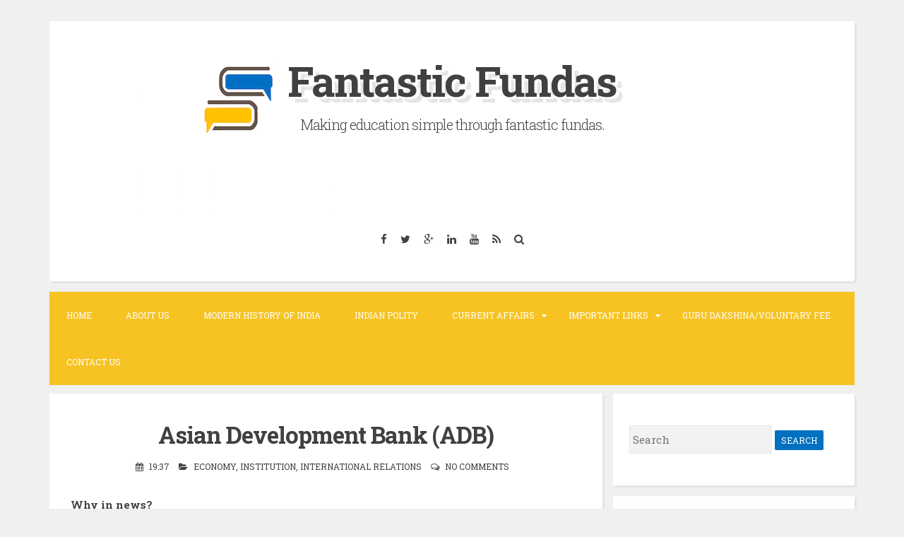

--- FILE ---
content_type: text/html; charset=UTF-8
request_url: http://www.fantasticfundas.com/2015/06/asian-development-bank-adb.html
body_size: 26211
content:
<!DOCTYPE html>
<html dir='ltr' lang='en-US' xmlns='http://www.w3.org/1999/xhtml' xmlns:b='http://www.google.com/2005/gml/b' xmlns:data='http://www.google.com/2005/gml/data' xmlns:expr='http://www.google.com/2005/gml/expr'>
<head>
<link href='https://www.blogger.com/static/v1/widgets/55013136-widget_css_bundle.css' rel='stylesheet' type='text/css'/>
<meta charset='UTF-8'/>
<meta content='width=device-width, initial-scale=1, maximum-scale=1' name='viewport'/>
<meta content='text/html; charset=UTF-8' http-equiv='Content-Type'/>
<meta content='blogger' name='generator'/>
<link href='http://www.fantasticfundas.com/favicon.ico' rel='icon' type='image/x-icon'/>
<link href='http://www.fantasticfundas.com/2015/06/asian-development-bank-adb.html' rel='canonical'/>
<link rel="alternate" type="application/atom+xml" title="Fantastic Fundas - Atom" href="http://www.fantasticfundas.com/feeds/posts/default" />
<link rel="alternate" type="application/rss+xml" title="Fantastic Fundas - RSS" href="http://www.fantasticfundas.com/feeds/posts/default?alt=rss" />
<link rel="service.post" type="application/atom+xml" title="Fantastic Fundas - Atom" href="https://www.blogger.com/feeds/1601896616381654576/posts/default" />

<link rel="alternate" type="application/atom+xml" title="Fantastic Fundas - Atom" href="http://www.fantasticfundas.com/feeds/8384920298492700661/comments/default" />
<!--Can't find substitution for tag [blog.ieCssRetrofitLinks]-->
<link href='https://blogger.googleusercontent.com/img/b/R29vZ2xl/AVvXsEhxJkooG7rjlV9LOWSQpsVpnc70g-HD-pWNgUx1e4iLHxRf4jdvt_fQu2D_rJldb6C2UMjlQ63xU6cUTdrtk4QhM_GAhi1mvng9dOlBBgD7ar19XCY-mcpwDrGDAOrDpS1ubnofqMwn9VU/s640/1.PNG' rel='image_src'/>
<meta content='http://www.fantasticfundas.com/2015/06/asian-development-bank-adb.html' property='og:url'/>
<meta content='Asian Development Bank (ADB)' property='og:title'/>
<meta content=' Why in news?  The Asian Development Bank (ADB) will increase lending to India by a third—from nearly $3 billion a year to $4 billion a year...' property='og:description'/>
<meta content='https://blogger.googleusercontent.com/img/b/R29vZ2xl/AVvXsEhxJkooG7rjlV9LOWSQpsVpnc70g-HD-pWNgUx1e4iLHxRf4jdvt_fQu2D_rJldb6C2UMjlQ63xU6cUTdrtk4QhM_GAhi1mvng9dOlBBgD7ar19XCY-mcpwDrGDAOrDpS1ubnofqMwn9VU/w1200-h630-p-k-no-nu/1.PNG' property='og:image'/>
<link href='http://fonts.googleapis.com/css?family=Roboto+Slab%3A300%2C400%2C700' rel='stylesheet' type='text/css'/>
<link href='//maxcdn.bootstrapcdn.com/font-awesome/4.2.0/css/font-awesome.min.css' rel='stylesheet'/>
<title>Asian Development Bank (ADB) ~ Fantastic Fundas</title>
<!--[if lt IE 9]> <script src="http://html5shim.googlecode.com/svn/trunk/html5.js"></script> <![endif]-->
<style id='page-skin-1' type='text/css'><!--
/*
-----------------------------------------------
Blogger Template Style
----------------------------------------------- */
body#layout ul{list-style-type:none;list-style:none}
body#layout ul li{list-style-type:none;list-style:none}
body#layout #headerbwrap {height:auto;}
body#layout #content {}
/* Variable definitions
====================
*/
/* Use this with templates/template-twocol.html */
.section, .widget {
margin:0;
padding:0;
}
/*--------------------------------------------------------------
1.0 Reset
--------------------------------------------------------------*/
html, body, div, span, applet, object, iframe,
h1, h2, h3, h4, h5, h6, p, blockquote, pre,
a, abbr, acronym, address, big, cite, code,
del, dfn, em, font, ins, kbd, q, s, samp,
small, strike, strong, sub, sup, tt, var,
dl, dt, dd, ol, ul, li,
fieldset, form, label, legend,
table, caption, tbody, tfoot, thead, tr, th, td {
border: 0;
font-family: inherit;
font-size: 100%;
font-style: inherit;
font-weight: inherit;
margin: 0;
outline: 0;
padding: 0;
vertical-align: baseline;
}
html {
font-size: 62.5%; /* Corrects text resizing oddly in IE6/7 when body font-size is set using em units http://clagnut.com/blog/348/#c790 */
overflow-y: scroll; /* Keeps page centered in all browsers regardless of content height */
-webkit-text-size-adjust: 100%; /* Prevents iOS text size adjust after orientation change, without disabling user zoom */
-ms-text-size-adjust:     100%; /* www.456bereastreet.com/archive/201012/controlling_text_size_in_safari_for_ios_without_disabling_user_zoom/ */
}
*,
*:before,
*:after { /* apply a natural box layout model to all elements; see http://www.paulirish.com/2012/box-sizing-border-box-ftw/ */
-webkit-box-sizing: border-box; /* Not needed for modern webkit but still used by Blackberry Browser 7.0; see http://caniuse.com/#search=box-sizing */
-moz-box-sizing:    border-box; /* Still needed for Firefox 28; see http://caniuse.com/#search=box-sizing */
box-sizing:         border-box;
}
body {
background: #F0F0F0;
}
article,
aside,
details,
figcaption,
figure,
footer,
header,
main,
nav,
section {
display: block;
}
ol,
ul {
list-style: none;
}
table { /* tables still need 'cellspacing="0"' in the markup */
border-collapse: separate;
border-spacing: 0;
}
caption,
th,
td {
font-weight: normal;
text-align: left;
}
blockquote:before,
blockquote:after,
q:before,
q:after {
content: "";
}
blockquote,
q {
quotes: "" "";
}
a:focus {
outline: thin dotted;
}
a:hover,
a:active {
outline: 0;
}
a img {
border: 0;
}
/*--------------------------------------------------------------
2.0 Typography
--------------------------------------------------------------*/
body,
button,
input,
select,
textarea {
color: #404040;
font-family: 'Roboto Slab', sans-serif;
font-size: 15px;
font-size: 1.5rem;
line-height: 2;
}
.smallpartpbt {
font-size: 12px;
font-size: 1.2rem;
line-height: 1.5;
text-transform: uppercase;
}
h1,
h2,
h3,
h4,
h5,
h6 {
clear: both;
text-rendering: optimizeLegibility;
line-height: 1.3;
font-weight: 700;
}
h1 {font-size: 33px;}
h2 {font-size: 25px;}
h3 {font-size: 20px;}
h4 {font-size: 18px;}
h5 {font-size: 13px;}
h6 {font-size: 10px;}
p {
margin-bottom: 1.5em;
}
b,
strong {
font-weight: bold;
}
dfn,
cite,
em,
i {
font-style: italic;
}
blockquote {
display: block;
padding: 1.5em 1.5em 1.5em 3.5em;
margin: 0 0 1.5em;
position: relative;
border-left: 5px solid #f7c322;
border-right: 2px solid #f7c322;
}
blockquote::before {
content: "\201C";
font-size: 60px;
line-height: 1;
font-weight: bold;
position: absolute;
left: 10px;
top: 10px;
}
address {
margin: 0 0 1.5em;
}
pre {
background: #eee;
font-family: "Courier 10 Pitch", Courier, monospace;
font-size: 15px;
font-size: 1.5rem;
line-height: 1.6;
margin-bottom: 1.6em;
max-width: 100%;
overflow: auto;
padding: 1.6em;
}
code,
kbd,
tt,
var {
font: 15px Monaco, Consolas, "Andale Mono", "DejaVu Sans Mono", monospace;
}
code {
display: block;
background: rgba(0,0,0,.05);
padding: 0.5em;
text-align: left;
border-radius: 2px;
}
abbr,
acronym {
border-bottom: 1px dotted #666;
cursor: help;
}
mark,
ins {
background: #fff9c0;
text-decoration: none;
}
sup,
sub {
font-size: 75%;
height: 0;
line-height: 0;
position: relative;
vertical-align: baseline;
}
sup {
bottom: 1ex;
}
sub {
top: .5ex;
}
small {
font-size: 75%;
}
big {
font-size: 125%;
}
/*--------------------------------------------------------------
3.0 Elements
--------------------------------------------------------------*/
hr {
background-color: #ccc;
border: 0;
height: 1px;
margin-bottom: 1.5em;
}
ul,
ol {
margin: 0 0 1.5em 3em;
}
ul {
list-style: disc;
}
ol {
list-style: decimal;
}
li > ul,
li > ol {
margin-bottom: 0;
margin-left: 1.5em;
}
dt {
font-weight: bold;
}
dd {
margin: 0 1.5em 1.5em;
}
img {
height: auto; /* Make sure images are scaled correctly. */
max-width: 100%; /* Adhere to container width. */
}
figure {
margin: 0;
}
table {
margin: 0 0 1.5em;
width: 100%;
}
th {
font-weight: bold;
}
/*--------------------------------------------------------------
4.0 Forms
--------------------------------------------------------------*/
button,
input,
select,
textarea {
font-size: 100%; /* Corrects font size not being inherited in all browsers */
margin: 0; /* Addresses margins set differently in IE6/7, F3/4, S5, Chrome */
vertical-align: baseline; /* Improves appearance and consistency in all browsers */
}
button,
input[type="button"],
input[type="reset"],
input[type="submit"] {
outline: none;
border: 1px solid transparent;
border-radius: 2px;
background: #0070C0;
color: #ffffff;
cursor: pointer; /* Improves usability and consistency of cursor style between image-type 'input' and others */
-webkit-appearance: none; /* Corrects inability to style clickable 'input' types in iOS */
font-size: 12px;
font-size: 1.2rem;
line-height: 1.5;
text-transform: uppercase;
padding: 4px 8px;
-o-transition: all .7s ease-in-out;
-moz-transition: all .7s ease-in-out;
-webkit-transition: all .7s ease-in-out;
transition: all .7s ease-in-out;
}
button:hover,
input[type="button"]:hover,
input[type="reset"]:hover,
input[type="submit"]:hover {
border: 1px solid #f7c322;
color: #f7c322;
background: transparent;
-o-transition: all 0s ease-in-out;
-moz-transition: all 0s ease-in-out;
-webkit-transition: all 0s ease-in-out;
transition: all 0s ease-in-out;
}
input[type="checkbox"],
input[type="radio"] {
padding: 0; /* Addresses excess padding in IE8/9 */
}
input[type="search"] {
-webkit-appearance: none; /* Addresses appearance set to searchfield in S5, Chrome */
}
input[type="search"]::-webkit-search-decoration { /* Corrects inner padding displayed oddly in S5, Chrome on OSX */
-webkit-appearance: none;
}
button::-moz-focus-inner,
input::-moz-focus-inner { /* Corrects inner padding and border displayed oddly in FF3/4 www.sitepen.com/blog/2008/05/14/the-devils-in-the-details-fixing-dojos-toolbar-buttons/ */
border: 0;
padding: 0;
}
input[type="text"],
input[type="email"],
input[type="url"],
input[type="password"],
input[type="search"],
textarea {
border: 1px solid rgba(0,0,0,.05);
background: rgba(0,0,0,.05);
border-radius: 2px;
outline: none;
-o-transition: all .7s ease-in-out;
-moz-transition: all .7s ease-in-out;
-webkit-transition: all .7s ease-in-out;
transition: all .7s ease-in-out;
}
input[type="text"]:focus,
input[type="email"]:focus,
input[type="url"]:focus,
input[type="password"]:focus,
input[type="search"]:focus,
textarea:focus {
border: 1px solid #f7c322;
-o-transition: all 0s ease-in-out;
-moz-transition: all 0s ease-in-out;
-webkit-transition: all 0s ease-in-out;
transition: all 0s ease-in-out;
}
input[type="text"],
input[type="email"],
input[type="url"],
input[type="password"],
input[type="search"] {
padding: 4px;
}
textarea {
overflow: auto; /* Removes default vertical scrollbar in IE6/7/8/9 */
padding-left: 4px;
vertical-align: top; /* Improves readability and alignment in all browsers */
width: 100%;
}
/*--------------------------------------------------------------
5.0 Navigation
--------------------------------------------------------------*/
/*--------------------------------------------------------------
5.1 Links
--------------------------------------------------------------*/
a {
color: #404040;
text-decoration: none;
-o-transition: all .7s ease-in-out;
-moz-transition: all .7s ease-in-out;
-webkit-transition: all .7s ease-in-out;
transition: all .7s ease-in-out;
}
a:hover,
a:focus,
a:active {
color: #0070C0;
-o-transition: all 0s ease-in-out;
-moz-transition: all 0s ease-in-out;
-webkit-transition: all 0s ease-in-out;
transition: all 0s ease-in-out;
}
/*--------------------------------------------------------------
5.2 Menus
--------------------------------------------------------------*/
.main-navigationpbt {
clear: both;
display: block;
float: left;
width: 100%;
background: #f7c322;
margin-bottom: 1em;
}
.main-navigationpbt ul {
list-style: none;
margin: 0;
padding-left: 0;
}
.main-navigationpbt li {
float: left;
position: relative;
}
.main-navigationpbt li:last-child {
border-right: 0;
}
.main-navigationpbt ul li .indicator {
position: absolute;
right: 7px;
top: 28px;
font-family: 'FontAwesome';
font-size: 12px;
line-height: 1;
color: #ffffff;
}
.main-navigationpbt ul ul li .indicator {
top: 22px;
}
.main-navigationpbt ul li .indicator:before {
content: "\f0d7";
}
.main-navigationpbt ul ul li .indicator:before {
content: "\f0da";
}
.main-navigationpbt a {
display: block;
text-decoration: none;
padding: 2em;
color: #ffffff;
-o-transition: all .3s ease-in-out;
-moz-transition: all .3s ease-in-out;
-webkit-transition: all .3s ease-in-out;
transition: all .3s ease-in-out;
}
.main-navigationpbt a:hover {
color: #ffffff;
}
.main-navigationpbt ul ul {
background: #f7c322;
float: left;
position: absolute;
top: 5.5em;
left: auto;
z-index: 99999;
visibility:hidden;
opacity:0;
transition:visibility 0s linear 0.3s,opacity 0.3s linear;
}
.main-navigationpbt ul ul ul {
left: 100%;
top: 0;
visibility:hidden;
opacity:0;
transition:visibility 0s linear 0.3s,opacity 0.3s linear;
}
.main-navigationpbt ul ul a {
width: 200px;
padding: 1.5em;
}
.main-navigationpbt ul ul li {
}
.main-navigationpbt li:hover > a {
}
.main-navigationpbt ul ul :hover > a {
}
.main-navigationpbt ul ul a:hover {
}
.main-navigationpbt ul li:hover > ul {
visibility:visible;
opacity:1;
transition-delay:0s;
}
.main-navigationpbt ul ul li:hover > ul {
visibility:visible;
opacity:1;
transition-delay:0s;
}
.main-navigationpbt .current_page_item a,
.main-navigationpbt .current-menu-item a {
}
.main-navigationpbt ul li:hover > a, .main-navigationpbt li.current-menu-item > a, .main-navigationpbt li.current-menu-parent > a, .main-navigationpbt li.current-page-ancestor > a, .main-navigationpbt .current_page_item > a {
background: rgba(0,0,0,.03);
}
/* Small menu */
.menu-togglepbt {
display: none;
}
@media screen and (max-width: 768px) {
.menu-togglepbt,
.main-navigationpbt.toggled .nav-menu {
display: block;
}
.main-navigationpbt ul {
display: none;
}
.menu-togglepbt, .main-navigationpbt.toggled .nav-menu {
display: block;
width: 100%;
border-radius: 2px;
text-align: left;
float: left;
padding: 1.5em;
}
.main-navigationpbt.toggled .nav-menu {
padding: 0 1.5em 1.5em;
}
.main-navigationpbt.toggled .nav-menu ul {
display: block;
left: auto;
position: relative;
top: 0;
border-bottom: 0px;
padding-left: 5%;
width: 100%;
opacity: 1;
visibility: visible;
}
.main-navigationpbt.toggled ul ul a {
font-size: 100%;
width: 100%;
}
.menu-togglepbt:hover {
color: #ffffff;
}
.menu-togglepbt i {
float:right;
}
.main-navigationpbt li {
width: 100%;
}
.main-navigationpbt a {
border-bottom: 1px solid rgba(0,0,0,.05);
padding: 1.5em;
}
}
/*--------------------------------------------------------------
6.0 Accessibility
--------------------------------------------------------------*/
/* Text meant only for screen readers */
.screen-reader-textpbt {
clip: rect(1px, 1px, 1px, 1px);
position: absolute !important;
height: 1px;
width: 1px;
overflow: hidden;
}
.screen-reader-textpbt:hover,
.screen-reader-textpbt:active,
.screen-reader-textpbt:focus {
background-color: #f1f1f1;
border-radius: 3px;
box-shadow: 0 0 2px 2px rgba(0, 0, 0, 0.6);
clip: auto !important;
color: #21759b;
display: block;
font-size: 14px;
font-weight: bold;
height: auto;
left: 5px;
line-height: normal;
padding: 15px 23px 14px;
text-decoration: none;
top: 5px;
width: auto;
z-index: 100000; /* Above WP toolbar */
}
/*--------------------------------------------------------------
8.0 Clearings
--------------------------------------------------------------*/
.clearpbt:before,
.clearpbt:after,
.entry-content:before,
.entry-content:after,
.site-headerpbt:before,
.site-headerpbt:after,
.site-contentpbt:before,
.site-contentpbt:after,
.site-footerpbt:before,
.site-footerpbt:after {
content: "";
display: table;
}
.clearpbt:after,
.entry-content:after,
.site-headerpbt:after,
.site-contentpbt:after,
.site-footerpbt:after {
clear: both;
}
/*--------------------------------------------------------------
9.0 Widgets
--------------------------------------------------------------*/
.widget-areapbt .widget {
margin: 0 0 1em;
padding: 3em 1.5em;
position: relative;
}
.widget-titlepbt {
background: #f7c322;
margin-bottom: 1.5em;
color: #ffffff;
border-radius: 2px;
position: relative;
margin-right: -3em;
}
.widget-titlepbt:before {
content: "";
position: absolute;
border-top: 1.5em solid #f7c322;
border-right: 1.5em solid transparent;
right: 0;
bottom: -1.4em;
}
.widget-titlepbt:after {
content: "";
position: absolute;
border-top: 1.5em solid rgba(0,0,0,.1);
border-right: 1.5em solid transparent;
right: 0;
}
.widget-titlepbt h2 {
font-weight: 300;
padding: 8px 12px;
}
.widget-titlepbt h3 {
font-weight: 300;
padding: 8px 12px;
}
.widget-titlepbt h2, .widget-titlepbt h3, .entry-title {
letter-spacing: -1px;
text-align: center;
}
.page-title span {
font-weight: 300;
}
.widget-areapbt .widget ul {
margin: 0;
padding: 0;
list-style-type: none;
}
.widget-areapbt .widget ul li {
border-bottom: 1px solid rgba(0,0,0,.05);
padding: 0.5em 0;
}
/* Make sure select elements fit in widgets */
.widget select {
max-width: 100%;
}
/* Search widget */
.widget_search .search-submitpbt {
display: none;
}
/*--------------------------------------------------------------
10.0 Content
--------------------------------------------------------------*/
.spacerightpbt {
padding-right: 5px;
}
.spaceleftpbt {
padding-left: 5px;
}
#pagepbt {
max-width: 1140px;
margin: 2em auto;
}
.site-titlepbt {
font-size: 60px;
text-shadow: 4px 3px 0px #ffffff, 9px 8px 0px rgba(0, 0, 0, 0.1);
letter-spacing: -2px;
}
.site-descriptionpbt {
font-weight: 300;
font-size: 20px;
margin-top: 0.5em;
letter-spacing: -1px;
}
.sociallinepbt {
margin-top: 0.5em;
}
.sociallinepbt a {
padding: 0.5em;
}
.top-search.active {color: #f7c322;}
.topsearchformpbt {
display: none;
margin-top: 0.5em;
}
.topsearchformpbt input[type="search"] {
width: 100%;
-webkit-box-sizing: border-box;
-moz-box-sizing: border-box;
box-sizing: border-box;
border: 0;
text-align: center;
}
.topsearchformpbt input[type="search"]:focus {
border: 0;
}
.thetoppbt {
text-align: center;
}
.thetoppbt, footer.site-footerpbt, .hentry, .widget-areapbt .widget, #totoppbt {
background: #ffffff;
-webkit-box-shadow: 3px 3px 0 rgba(0, 0, 0, 0.05);
-moz-box-shadow: 3px 3px 0 rgba(0, 0, 0, 0.05);
box-shadow: 3px 3px 0 rgba(0, 0, 0, 0.05);
border-radius: 2px;
}
.thetoppbt {
padding: 3em 5em;
margin-bottom: 1em;
}
#primarypbt.content-areapbt {
float:left;
width: 70%;
padding-right: 1em;
}
#secondarypbt.widget-areapbt {
float:left;
width: 30%;
}
footer.site-footerpbt {
padding: 3em 5em;
}
.edit-linkpbt a {
background: #f7c322;
padding: 4px 8px;
color: #ffffff;
margin: 1px 0;
font-weight: 300;
display: inline-block;
border-radius: 2px;
border: 1px solid transparent;
-o-transition: all .7s ease-in-out;
-moz-transition: all .7s ease-in-out;
-webkit-transition: all .7s ease-in-out;
transition: all .7s ease-in-out;
}
.edit-linkpbt a:hover {
border: 1px solid #f7c322;
color: #f7c322;
background: transparent;
-o-transition: all 0s ease-in-out;
-moz-transition: all 0s ease-in-out;
-webkit-transition: all 0s ease-in-out;
transition: all 0s ease-in-out;
}
.edit-linkpbt {
display: block;
}
.entry-metapbt {
/*margin-top: 0.8em;*/
text-align: center;
}
.post-title.entry-title {
margin-bottom: 15px;
}
.entry-metapbt .spanpbt {
margin-right: 10px;
}
.site-infopbt {
text-align: center;
text-transform: none;
}
.site-infopbt a {
font-weight: 700;
}
#totoppbt:hover {
text-decoration: none;
}
#totoppbt {
display: none;
position: fixed;
bottom: 2em;
right: 1.5em;
width: 4rem;
height: 4rem;
line-height: 4rem;
text-decoration: none;
text-align: center;
cursor: pointer;
-o-transition: border .3s ease-in-out;
-moz-transition: border .3s ease-in-out;
-webkit-transition: border .3s ease-in-out;
transition: border .3s ease-in-out;
}
/*--------------------------------------------------------------
10.1 Posts and pages
--------------------------------------------------------------*/
.hentry {
margin: 0 0 1em;
padding: 2.5em 2em 2em;
}
.entry-header, .entry-footerpbt {
padding: 0 0;
}
.crestaPostStripeInner {
width: 5rem;
height: 5rem;
text-align: center;
line-height: 5rem;
position: absolute;
top: -2.5rem;
margin-left: -2.5rem;
left: 50%;
right: 50%;
background: #ffffff;
border-radius: 50%;
}
.entry-content {
margin: 1.5em 0 0;
background: #ffffff;
position: relative;
padding: 1em 0 0;
border-radius: 2px;
/*z-index: 99;*/
}
.entry-content {
border-bottom: 0px solid rgba(0,0,0,.05);
margin: 1em 0;
}
.entry-content a {
text-decoration: underline;
}
/*--------------------------------------------------------------
12.0 Media
--------------------------------------------------------------*/
/* Make sure embeds and iframes fit their containers */
embed,
iframe,
object {
max-width: 100%;
}
@media all and (max-width: 1200px) {
#pagepbt {
max-width: 985px;
}
}
@media all and (max-width: 985px) {
body {
margin: 0 1.5em;
}
#pagepbt {
max-width: 750px;
margin: 1.5em auto;
}
.widget-titlepbt {
margin-right: 0;
margin-left: 0;
}
.widget-titlepbt:before, .widget-titlepbt:after {
content: none;
}
#primarypbt.content-areapbt, #secondarypbt.widget-areapbt {
float: none;
width: 100%;
padding: 0;
}
#secondarypbt {
-webkit-column-count: 2;
-webkit-column-gap: 15px;
-moz-column-count: 2;
-moz-column-gap: 15px;
column-count: 2;
column-gap: 15px;
}
#secondarypbt .widget-areapbt .widget {
-webkit-column-break-inside: avoid;
-moz-column-break-inside: avoid;
column-break-inside: avoid;
}
.site-titlepbt {
font-size: 50px;
}
}
@media all and (max-width: 767px) {
body {
margin: 0 0.5em;
}
#pagepbt {
max-width: 445px;
margin: 0.5em auto;
}
h1 {font-size: 25px;}
h2 {font-size: 23px;}
h3 {font-size: 18px;}
h4 {font-size: 15px;}
h5 {font-size: 13px;}
h6 {font-size: 10px;}
#secondarypbt {
-webkit-column-count: auto;
-webkit-column-gap: initial;
-moz-column-count: auto;
-moz-column-gap: initial;
column-count: auto;
column-gap: initial;
}
#secondarypbt .widget-areapbt .widget {
-webkit-column-break-inside: initial;
-moz-column-break-inside: initial;
column-break-inside: initial;
}
.thetoppbt {
padding: 1.5em 0.5em;
}
.hentry, footer.site-footerpbt, .widget-areapbt .widget {
padding: 1.5em 0.5em;
}
.thetoppbt {
padding: 1.5em 0.5em;
}
.entry-content {
padding: 1em 1em 0;
}
.site-titlepbt {
font-size: 40px;
}
.sociallinepbt a {
padding: 0.3em;
}
.entry-metapbt > .spanpbt {
display: block;
}
}
@media all and (max-width: 479px) {
#pagepbt {
max-width: 297px;
}
}
h2.date-header {
margin: 10px 0px;
display: none;
}
.main .widget {
margin: 0 0 5px;
padding: 0 0 2px;
}
.main .Blog {
border-bottom-width: 0;
}
#header .description {
}
/* Comments----------------------------------------------- */
#comments {
padding:25px;
margin-bottom:20px;
background: #ffffff;
}
#comments h4 {
font-size:22px;
margin-bottom:10px;
}
.deleted-comment {
font-style: italic;
color: gray;
}
#blog-pager-newer-link {
float: left;
}
#blog-pager-older-link {
float: right;
}
#blog-pager {
text-align: center;
padding:5px;
margin: 10px 0;
}
.feed-links {
clear: both;
}
.comment-form {
}
#navbar-iframe {
height: 0;
visibility: hidden;
display: none;
}
.author-profile {
background: #f6f6f6;
border: 1px solid #eee;
margin: 5px 0 10px 0;
padding: 8px;
overflow: hidden;
}
.author-profile img {
border: 1px solid #ddd;
float: left;
margin-right: 10px;
}
.post-iconspbt {
margin: 5px 0 0 0;
padding: 0px;
}
.post-locationpbt {
margin: 5px 0;
padding: 0px;
}
.related-postbwrap {
margin: 10px auto 0;
}
.related-postbwrap h4 {
font-weight: bold;
margin: 15px 0 10px 0;
}
.related-post-style-2,.related-post-style-2 li {
list-style: none;
margin: 0;
padding: 0;
}
.related-post-style-2 li {
border-top: 0px solid #eee;
overflow: hidden;
padding: 10px 0px;
}
.related-post-style-2 li:first-child {
border-top: none;
}
.related-post-style-2 .related-post-item-thumbnail {
width: 80px;
height: 80px;
max-width: none;
max-height: none;
background-color: transparent;
border: none;
float: left;
margin: 2px 10px 0 0;
padding: 0;
}
.related-post-style-2 .related-post-item-title {
font-weight: normal;
font-size: 100%;
}
.related-post-style-2 .related-post-item-summary {
display: block;
}
.pbtsharethisbutt {
overflow: hidden;
padding: 10px 0 5px;
margin: 0;
}
.pbtsharethisbutt ul {
list-style: none;
list-style-type: none;
margin: 0;
padding: 0;
}
.pbtsharethisbutt ul li {
float: left;
margin: 0;
padding: 0;
}
.pbtsharethisbutt ul li a {
padding: 0 10px;
display: inline-block;
color: #555;
text-decoration: none;
}
.pbtsharethisbutt ul li a:hover {
color: #333;
}
.separator a[style="margin-left: 1em; margin-right: 1em;"] {margin-left: auto!important;margin-right: auto!important;}
.separator a[style="clear: left; float: left; margin-bottom: 1em; margin-right: 1em;"] {clear: none !important; float: none !important; margin-bottom: 0em !important; margin-right: 0em !important;}
.separator a[style="clear: left; float: left; margin-bottom: 1em; margin-right: 1em;"] img {float: left !important; margin: 0px 10px 10px 0px;}
.separator a[style="clear: right; float: right; margin-bottom: 1em; margin-left: 1em;"] {clear: none !important; float: none !important; margin-bottom: 0em !important; margin-left: 0em !important;}
.separator a[style="clear: right; float: right; margin-bottom: 1em; margin-left: 1em;"] img {float: right !important; margin: 0px 0px 10px 10px;}
.PopularPosts .widget-content ul li {
padding:6px 0px;
}
.reaction-buttons table{
border:none;
margin-bottom:5px;
}
.reaction-buttons table, .reaction-buttons td{
border:none !important;
}
.pbtthumbimg {
float:left;
margin:0px 10px 5px 0px;
padding:4px;
border:0px solid #eee;
background:none;
width:200px;
height:auto;
}

--></style>
<script src='https://ajax.googleapis.com/ajax/libs/jquery/1.11.1/jquery.min.js' type='text/javascript'></script>
<script type='text/javascript'>
//<![CDATA[

/*! jQuery Migrate v1.2.1 | (c) 2005, 2013 jQuery Foundation, Inc. and other contributors | jquery.org/license */
jQuery.migrateMute===void 0&&(jQuery.migrateMute=!0),function(e,t,n){function r(n){var r=t.console;i[n]||(i[n]=!0,e.migrateWarnings.push(n),r&&r.warn&&!e.migrateMute&&(r.warn("JQMIGRATE: "+n),e.migrateTrace&&r.trace&&r.trace()))}function a(t,a,i,o){if(Object.defineProperty)try{return Object.defineProperty(t,a,{configurable:!0,enumerable:!0,get:function(){return r(o),i},set:function(e){r(o),i=e}}),n}catch(s){}e._definePropertyBroken=!0,t[a]=i}var i={};e.migrateWarnings=[],!e.migrateMute&&t.console&&t.console.log&&t.console.log("JQMIGRATE: Logging is active"),e.migrateTrace===n&&(e.migrateTrace=!0),e.migrateReset=function(){i={},e.migrateWarnings.length=0},"BackCompat"===document.compatMode&&r("jQuery is not compatible with Quirks Mode");var o=e("<input/>",{size:1}).attr("size")&&e.attrFn,s=e.attr,u=e.attrHooks.value&&e.attrHooks.value.get||function(){return null},c=e.attrHooks.value&&e.attrHooks.value.set||function(){return n},l=/^(?:input|button)$/i,d=/^[238]$/,p=/^(?:autofocus|autoplay|async|checked|controls|defer|disabled|hidden|loop|multiple|open|readonly|required|scoped|selected)$/i,f=/^(?:checked|selected)$/i;a(e,"attrFn",o||{},"jQuery.attrFn is deprecated"),e.attr=function(t,a,i,u){var c=a.toLowerCase(),g=t&&t.nodeType;return u&&(4>s.length&&r("jQuery.fn.attr( props, pass ) is deprecated"),t&&!d.test(g)&&(o?a in o:e.isFunction(e.fn[a])))?e(t)[a](i):("type"===a&&i!==n&&l.test(t.nodeName)&&t.parentNode&&r("Can't change the 'type' of an input or button in IE 6/7/8"),!e.attrHooks[c]&&p.test(c)&&(e.attrHooks[c]={get:function(t,r){var a,i=e.prop(t,r);return i===!0||"boolean"!=typeof i&&(a=t.getAttributeNode(r))&&a.nodeValue!==!1?r.toLowerCase():n},set:function(t,n,r){var a;return n===!1?e.removeAttr(t,r):(a=e.propFix[r]||r,a in t&&(t[a]=!0),t.setAttribute(r,r.toLowerCase())),r}},f.test(c)&&r("jQuery.fn.attr('"+c+"') may use property instead of attribute")),s.call(e,t,a,i))},e.attrHooks.value={get:function(e,t){var n=(e.nodeName||"").toLowerCase();return"button"===n?u.apply(this,arguments):("input"!==n&&"option"!==n&&r("jQuery.fn.attr('value') no longer gets properties"),t in e?e.value:null)},set:function(e,t){var a=(e.nodeName||"").toLowerCase();return"button"===a?c.apply(this,arguments):("input"!==a&&"option"!==a&&r("jQuery.fn.attr('value', val) no longer sets properties"),e.value=t,n)}};var g,h,v=e.fn.init,m=e.parseJSON,y=/^([^<]*)(<[\w\W]+>)([^>]*)$/;e.fn.init=function(t,n,a){var i;return t&&"string"==typeof t&&!e.isPlainObject(n)&&(i=y.exec(e.trim(t)))&&i[0]&&("<"!==t.charAt(0)&&r("$(html) HTML strings must start with '<' character"),i[3]&&r("$(html) HTML text after last tag is ignored"),"#"===i[0].charAt(0)&&(r("HTML string cannot start with a '#' character"),e.error("JQMIGRATE: Invalid selector string (XSS)")),n&&n.context&&(n=n.context),e.parseHTML)?v.call(this,e.parseHTML(i[2],n,!0),n,a):v.apply(this,arguments)},e.fn.init.prototype=e.fn,e.parseJSON=function(e){return e||null===e?m.apply(this,arguments):(r("jQuery.parseJSON requires a valid JSON string"),null)},e.uaMatch=function(e){e=e.toLowerCase();var t=/(chrome)[ \/]([\w.]+)/.exec(e)||/(webkit)[ \/]([\w.]+)/.exec(e)||/(opera)(?:.*version|)[ \/]([\w.]+)/.exec(e)||/(msie) ([\w.]+)/.exec(e)||0>e.indexOf("compatible")&&/(mozilla)(?:.*? rv:([\w.]+)|)/.exec(e)||[];return{browser:t[1]||"",version:t[2]||"0"}},e.browser||(g=e.uaMatch(navigator.userAgent),h={},g.browser&&(h[g.browser]=!0,h.version=g.version),h.chrome?h.webkit=!0:h.webkit&&(h.safari=!0),e.browser=h),a(e,"browser",e.browser,"jQuery.browser is deprecated"),e.sub=function(){function t(e,n){return new t.fn.init(e,n)}e.extend(!0,t,this),t.superclass=this,t.fn=t.prototype=this(),t.fn.constructor=t,t.sub=this.sub,t.fn.init=function(r,a){return a&&a instanceof e&&!(a instanceof t)&&(a=t(a)),e.fn.init.call(this,r,a,n)},t.fn.init.prototype=t.fn;var n=t(document);return r("jQuery.sub() is deprecated"),t},e.ajaxSetup({converters:{"text json":e.parseJSON}});var b=e.fn.data;e.fn.data=function(t){var a,i,o=this[0];return!o||"events"!==t||1!==arguments.length||(a=e.data(o,t),i=e._data(o,t),a!==n&&a!==i||i===n)?b.apply(this,arguments):(r("Use of jQuery.fn.data('events') is deprecated"),i)};var j=/\/(java|ecma)script/i,w=e.fn.andSelf||e.fn.addBack;e.fn.andSelf=function(){return r("jQuery.fn.andSelf() replaced by jQuery.fn.addBack()"),w.apply(this,arguments)},e.clean||(e.clean=function(t,a,i,o){a=a||document,a=!a.nodeType&&a[0]||a,a=a.ownerDocument||a,r("jQuery.clean() is deprecated");var s,u,c,l,d=[];if(e.merge(d,e.buildFragment(t,a).childNodes),i)for(c=function(e){return!e.type||j.test(e.type)?o?o.push(e.parentNode?e.parentNode.removeChild(e):e):i.appendChild(e):n},s=0;null!=(u=d[s]);s++)e.nodeName(u,"script")&&c(u)||(i.appendChild(u),u.getElementsByTagName!==n&&(l=e.grep(e.merge([],u.getElementsByTagName("script")),c),d.splice.apply(d,[s+1,0].concat(l)),s+=l.length));return d});var Q=e.event.add,x=e.event.remove,k=e.event.trigger,N=e.fn.toggle,T=e.fn.live,M=e.fn.die,S="ajaxStart|ajaxStop|ajaxSend|ajaxComplete|ajaxError|ajaxSuccess",C=RegExp("\\b(?:"+S+")\\b"),H=/(?:^|\s)hover(\.\S+|)\b/,A=function(t){return"string"!=typeof t||e.event.special.hover?t:(H.test(t)&&r("'hover' pseudo-event is deprecated, use 'mouseenter mouseleave'"),t&&t.replace(H,"mouseenter$1 mouseleave$1"))};e.event.props&&"attrChange"!==e.event.props[0]&&e.event.props.unshift("attrChange","attrName","relatedNode","srcElement"),e.event.dispatch&&a(e.event,"handle",e.event.dispatch,"jQuery.event.handle is undocumented and deprecated"),e.event.add=function(e,t,n,a,i){e!==document&&C.test(t)&&r("AJAX events should be attached to document: "+t),Q.call(this,e,A(t||""),n,a,i)},e.event.remove=function(e,t,n,r,a){x.call(this,e,A(t)||"",n,r,a)},e.fn.error=function(){var e=Array.prototype.slice.call(arguments,0);return r("jQuery.fn.error() is deprecated"),e.splice(0,0,"error"),arguments.length?this.bind.apply(this,e):(this.triggerHandler.apply(this,e),this)},e.fn.toggle=function(t,n){if(!e.isFunction(t)||!e.isFunction(n))return N.apply(this,arguments);r("jQuery.fn.toggle(handler, handler...) is deprecated");var a=arguments,i=t.guid||e.guid++,o=0,s=function(n){var r=(e._data(this,"lastToggle"+t.guid)||0)%o;return e._data(this,"lastToggle"+t.guid,r+1),n.preventDefault(),a[r].apply(this,arguments)||!1};for(s.guid=i;a.length>o;)a[o++].guid=i;return this.click(s)},e.fn.live=function(t,n,a){return r("jQuery.fn.live() is deprecated"),T?T.apply(this,arguments):(e(this.context).on(t,this.selector,n,a),this)},e.fn.die=function(t,n){return r("jQuery.fn.die() is deprecated"),M?M.apply(this,arguments):(e(this.context).off(t,this.selector||"**",n),this)},e.event.trigger=function(e,t,n,a){return n||C.test(e)||r("Global events are undocumented and deprecated"),k.call(this,e,t,n||document,a)},e.each(S.split("|"),function(t,n){e.event.special[n]={setup:function(){var t=this;return t!==document&&(e.event.add(document,n+"."+e.guid,function(){e.event.trigger(n,null,t,!0)}),e._data(this,n,e.guid++)),!1},teardown:function(){return this!==document&&e.event.remove(document,n+"."+e._data(this,n)),!1}}})}(jQuery,window);

//]]>
</script>
<script type='text/javascript'>
//<![CDATA[

function showrecentcomments(json){for(var i=0;i<a_rc;i++){var b_rc=json.feed.entry[i];var c_rc;if(i==json.feed.entry.length)break;for(var k=0;k<b_rc.link.length;k++){if(b_rc.link[k].rel=='alternate'){c_rc=b_rc.link[k].href;break;}}c_rc=c_rc.replace("#","#comment-");var d_rc=c_rc.split("#");d_rc=d_rc[0];var e_rc=d_rc.split("/");e_rc=e_rc[5];e_rc=e_rc.split(".html");e_rc=e_rc[0];var f_rc=e_rc.replace(/-/g," ");f_rc=f_rc.link(d_rc);var g_rc=b_rc.published.$t;var h_rc=g_rc.substring(0,4);var i_rc=g_rc.substring(5,7);var j_rc=g_rc.substring(8,10);var k_rc=new Array();k_rc[1]="Jan";k_rc[2]="Feb";k_rc[3]="Mar";k_rc[4]="Apr";k_rc[5]="May";k_rc[6]="Jun";k_rc[7]="Jul";k_rc[8]="Aug";k_rc[9]="Sep";k_rc[10]="Oct";k_rc[11]="Nov";k_rc[12]="Dec";if("content" in b_rc){var l_rc=b_rc.content.$t;}else if("summary" in b_rc){var l_rc=b_rc.summary.$t;}else var l_rc="";var re=/<\S[^>]*>/g;l_rc=l_rc.replace(re,"");if(m_rc==true)document.write('On '+k_rc[parseInt(i_rc,10)]+' '+j_rc+' ');document.write('<a href="'+c_rc+'">'+b_rc.author[0].name.$t+'</a> commented');if(n_rc==true)document.write(' on '+f_rc);document.write(': ');if(l_rc.length<o_rc){document.write('<i>&#8220;');document.write(l_rc);document.write('&#8221;</i><br/><br/>');}else{document.write('<i>&#8220;');l_rc=l_rc.substring(0,o_rc);var p_rc=l_rc.lastIndexOf(" ");l_rc=l_rc.substring(0,p_rc);document.write(l_rc+'&hellip;&#8221;</i>');document.write('<br/><br/>');}}}

function rp(json){document.write('<ul>');for(var i=0;i<numposts;i++){document.write('<li>');var entry=json.feed.entry[i];var posttitle=entry.title.$t;var posturl;if(i==json.feed.entry.length)break;for(var k=0;k<entry.link.length;k++){if(entry.link[k].rel=='alternate'){posturl=entry.link[k].href;break}}posttitle=posttitle.link(posturl);var readmorelink="(more)";readmorelink=readmorelink.link(posturl);var postdate=entry.published.$t;var cdyear=postdate.substring(0,4);var cdmonth=postdate.substring(5,7);var cdday=postdate.substring(8,10);var monthnames=new Array();monthnames[1]="Jan";monthnames[2]="Feb";monthnames[3]="Mar";monthnames[4]="Apr";monthnames[5]="May";monthnames[6]="Jun";monthnames[7]="Jul";monthnames[8]="Aug";monthnames[9]="Sep";monthnames[10]="Oct";monthnames[11]="Nov";monthnames[12]="Dec";if("content"in entry){var postcontent=entry.content.$t}else if("summary"in entry){var postcontent=entry.summary.$t}else var postcontent="";var re=/<\S[^>]*>/g;postcontent=postcontent.replace(re,"");document.write(posttitle);if(showpostdate==true)document.write(' - '+monthnames[parseInt(cdmonth,10)]+' '+cdday);if(showpostsummary==true){if(postcontent.length<numchars){document.write(postcontent)}else{postcontent=postcontent.substring(0,numchars);var quoteEnd=postcontent.lastIndexOf(" ");postcontent=postcontent.substring(0,quoteEnd);document.write(postcontent+'...'+readmorelink)}}document.write('</li>')}document.write('</ul>')}

//]]>
</script>
<script type='text/javascript'>
summary_noimg = 300;
summary_img = 220;
img_thumb_height = 150;
img_thumb_width = 200; 
</script>
<script type='text/javascript'>
//<![CDATA[

function removeHtmlTag(strx,chop){ 
	if(strx.indexOf("<")!=-1)
	{
		var s = strx.split("<"); 
		for(var i=0;i<s.length;i++){ 
			if(s[i].indexOf(">")!=-1){ 
				s[i] = s[i].substring(s[i].indexOf(">")+1,s[i].length); 
			} 
		} 
		strx =  s.join(""); 
	}
	chop = (chop < strx.length-1) ? chop : strx.length-2; 
	while(strx.charAt(chop-1)!=' ' && strx.indexOf(' ',chop)!=-1) chop++; 
	strx = strx.substring(0,chop-1); 
	return strx+'...'; 
}

function createSummaryAndThumb(pID){
	var div = document.getElementById(pID);
	var imgtag = "";
	var img = div.getElementsByTagName("img");
	var summ = summary_noimg;
	if(img.length>=1) {	
		imgtag = '<img src="'+img[0].src+'" class="pbtthumbimg"/>';
		summ = summary_img;
	}
	
	var summary = imgtag + '<div>' + removeHtmlTag(div.innerHTML,summ) + '</div>';
	div.innerHTML = summary;
}

//]]>
</script>
<style type='text/css'>
.entry-header, .entry-content, .entry-footerpbt {padding-left:0px;padding-right:0px;}
</style>
<link href='https://www.blogger.com/dyn-css/authorization.css?targetBlogID=1601896616381654576&amp;zx=a4bab91a-7a05-472c-8935-f3edc2bff0f8' media='none' onload='if(media!=&#39;all&#39;)media=&#39;all&#39;' rel='stylesheet'/><noscript><link href='https://www.blogger.com/dyn-css/authorization.css?targetBlogID=1601896616381654576&amp;zx=a4bab91a-7a05-472c-8935-f3edc2bff0f8' rel='stylesheet'/></noscript>
<meta name='google-adsense-platform-account' content='ca-host-pub-1556223355139109'/>
<meta name='google-adsense-platform-domain' content='blogspot.com'/>

<!-- data-ad-client=ca-pub-4577253667577672 -->

</head>
<body>
<div id='pagepbt'>
<a class='skip-linkpbt screen-reader-textpbt' href='#contentpbt'>Skip to content</a>
<header class='site-headerpbt' id='mastheadpbt' role='banner'>
<div class='thetoppbt'>
<div class='site-brandingpbt'>
<div class='headersec section' id='headersec'><div class='widget Header' data-version='1' id='Header1'>
<div id='header-inner' style='background-image: url("https://blogger.googleusercontent.com/img/b/R29vZ2xl/AVvXsEjsZ7exYS0Kg0eGS6rpEol2K76Lv2GWhqy9yJVZfGaktiZ54AIxRQpM6qweCFIEKXqItZ_HeSfEyuILGOpJ2IaKa692kVy5bQZtAaFlmsFtfsQ6m9j78-NJWu07N1_x-24cbJUQw-4Unm_T/s790/Screenshot+2016-01-31+20.57.22.png"); background-position: left; min-height: 240px; px;_height: 240px; px;background-repeat: no-repeat; '>
<div class='titlewrapper' style='background: transparent'>
<h1 class='site-titlepbt' style='background: transparent; border-width: 0px'>
<a href='http://www.fantasticfundas.com/'>Fantastic Fundas</a>
</h1>
</div>
<h2 class='site-descriptionpbt'>Making education simple through fantastic fundas.</h2>
</div>
</div></div>
</div>
<div class='sociallinepbt'>
<a href='https://www.facebook.com/fantasticfundas' rel='nofollow' target='_blank' title='Facebook'><i class='fa spaceRightDouble fa-facebook'></i></a>
<a href='http://twitter.com/fantasticfundas' rel='nofollow' target='_blank' title='Twitter'><i class='fa spaceRightDouble fa-twitter'></i></a>
<a href='https://plus.google.com/+FantasticFundas' rel='nofollow' target='_blank' title='Google Plus'><i class='fa spaceRightDouble fa-google-plus'></i></a>
<a href='#' rel='nofollow' target='_blank' title='Linkedin'><i class='fa spaceRightDouble fa-linkedin'></i></a>
<a href='https://www.youtube.com/c/fantasticfundas' rel='nofollow' target='_blank' title='YouTube'><i class='fa spaceRightDouble fa-youtube'></i></a>
<a href='http://www.fantasticfundas.com/feeds/posts/default' rel='nofollow' target='_blank' title='RSS'><i class='fa spaceRightDouble fa-rss'></i></a>
<a class='top-search' href='#'><i class='fa spaceRightDouble fa-search'></i></a>
</div>
<div class='topsearchformpbt'>
<form action='/search' id='searchformpbt' method='get' role='search'>
<input name='q' placeholder='Type here and hit enter...' type='search'/>
</form>
</div>
</div>
<nav class='main-navigationpbt smallpartpbt' id='site-navigationpbt' role='navigation'>
<button class='menu-togglepbt'>Menu<i class='fa fa-align-justify'></i></button>
<div class='menu-testing-menu-container'>
<ul class='menupbt'>
<li><a href='http://www.fantasticfundas.com/'>Home</a></li>
<li><a href='http://www.fantasticfundas.com/p/about-us.html' target='_blank'>About Us</a>
</li>
<li><a href='https://www.youtube.com/playlist?list=PLm4mHNnXLSkWxmBpLO0gt3P4gBGjDnVuU' target='_blank'>Modern History of India </a>
</li>
<li><a href='https://www.youtube.com/playlist?list=PLm4mHNnXLSkUFJdfwXFg8tjkgrZBKWCHE ' target='_blank'>Indian Polity</a>
</li>
<li><a href='#'>Current Affairs</a><ul class='sub-menu'>
<li><a href='https://www.youtube.com/playlist?list=PLm4mHNnXLSkW-I8qCzKSYonJRG5LkMXcz' target='_blank'>Videos</a></li>
<li><a href='http://www.fantasticfundas.com/search/label/Current%20Affairs' target='_blank'>Notes</a></li>
</ul>
</li>
<li><a href='#'>Important Links</a>
<ul class='sub-menu'>
<li><a href='https://www.youtube.com/c/fantasticfundas'>Fantastic Fundas on Youtube</a></li>
<li><a href='http://www.upsc.gov.in/' target='_blank'>UPSC</a></li>
</ul>
</li>
<li><a href='http://www.fantasticfundas.com/p/guru-dakshinavoluntary-fee.html' target='_blank'>Guru Dakshina/Voluntary Fee</a></li>
<li><a href='http://www.fantasticfundas.com/p/contact-us.html' target='_blank'>Contact Us</a>
</li>
</ul>
</div>
</nav><!-- #site-navigation -->
</header><!-- #masthead -->
<div class='site-contentpbt' id='contentpbt'>
<div class='content-areapbt' id='primarypbt'>
<div class='site-mainpbt' id='mainpbt' role='main'>
<div class='mainblogsec section' id='mainblogsec'><div class='widget Blog' data-version='1' id='Blog1'>
<div class='blog-posts hfeed'>
<!--Can't find substitution for tag [defaultAdStart]-->

          <div class="date-outer">
        
<h2 class='date-header'><span>Friday, 19 June 2015</span></h2>

          <div class="date-posts">
        
<div class='post-outer'>
<article class='post hentry' itemprop='blogPost' itemscope='itemscope' itemtype='http://schema.org/BlogPosting'>
<meta content='https://blogger.googleusercontent.com/img/b/R29vZ2xl/AVvXsEhxJkooG7rjlV9LOWSQpsVpnc70g-HD-pWNgUx1e4iLHxRf4jdvt_fQu2D_rJldb6C2UMjlQ63xU6cUTdrtk4QhM_GAhi1mvng9dOlBBgD7ar19XCY-mcpwDrGDAOrDpS1ubnofqMwn9VU/s640/1.PNG' itemprop='image'/>
<a name='8384920298492700661'></a>
<header class='entry-header'>
<h1 class='post-title entry-title' itemprop='name'>
<a href='http://www.fantasticfundas.com/2015/06/asian-development-bank-adb.html'>Asian Development Bank (ADB)</a>
</h1>
<div class='entry-metapbt smallpartpbt'>
<meta content='http://www.fantasticfundas.com/2015/06/asian-development-bank-adb.html' itemprop='url'/><span class='spanpbt'><a class='timestamp-link' href='http://www.fantasticfundas.com/2015/06/asian-development-bank-adb.html' rel='bookmark' title='permanent link'><i class='fa fa-calendar spacerightpbt'></i>&nbsp;<span class='published updated' itemprop='datePublished' title='2015-06-19T19:37:00+05:30'>19:37</span></a></span>
<span class='spanpbt smallpartpbt'><i class='fa fa-folder-open spacerightpbt'></i>&nbsp;<a href='http://www.fantasticfundas.com/search/label/Economy' rel='tag'>Economy</a>, <a href='http://www.fantasticfundas.com/search/label/Institution' rel='tag'>Institution</a>, <a href='http://www.fantasticfundas.com/search/label/International%20Relations' rel='tag'>International Relations</a></span>
<span class='spanpbt'><i class='fa fa-comments-o spacerightpbt'></i>&nbsp;<a href='http://www.fantasticfundas.com/2015/06/asian-development-bank-adb.html#comment-form' onclick=''>No comments</a></span>
<span class='item-control blog-admin pid-2040439366'>
<a href='https://www.blogger.com/post-edit.g?blogID=1601896616381654576&postID=8384920298492700661&from=pencil' title='Edit Post'>
<img alt='' class='icon-action' height='18' src='http://img2.blogblog.com/img/icon18_edit_allbkg.gif' width='18'/>
</a>
</span>
</div>
</header>
<div class='post-header-line-1'></div>
<div class='post-body entry-content' id='post-body-8384920298492700661' itemprop='articleBody'>
<div dir="ltr" style="text-align: left;" trbidi="on">
<b><u><span style="font-family: inherit;">Why in news?</span></u></b><br />
<span style="background-color: white; line-height: 22px;"><span style="font-family: inherit;">The Asian Development Bank (ADB) will increase lending to India by a third&#8212;from nearly $3 billion a year to $4 billion a year&#8212;during the three years ending 2018.</span></span><br />
<span style="background-color: white; line-height: 22px;"><span style="font-family: inherit;"><br /></span></span>
<span style="background-color: white; line-height: 22px;"><b><u><span style="font-family: inherit;">Why this move?</span></u></b></span><br />
<span style="background-color: white; line-height: 22px;"><span style="font-family: inherit;">Because of India&#8217;s <b>strong repayment record </b>and the bank&#8217;s need to streamline its lending following the <b>emergence of newer bodies </b>such as the Asian Infrastructure Investment Bank (AIIB).</span></span><br />
<span style="background-color: white; line-height: 22px;"><span style="font-family: inherit;"><br /></span></span>
<span style="background-color: white; line-height: 22px;"><span style="font-family: inherit;"><b><u>About ADB</u></b>:&nbsp;</span></span><br />
<a name="more"></a><br />
<span style="background-color: white; line-height: 22px;"><span style="font-family: inherit;"><br /></span></span>
<div class="separator" style="clear: both; text-align: center;">
<a href="https://blogger.googleusercontent.com/img/b/R29vZ2xl/AVvXsEhxJkooG7rjlV9LOWSQpsVpnc70g-HD-pWNgUx1e4iLHxRf4jdvt_fQu2D_rJldb6C2UMjlQ63xU6cUTdrtk4QhM_GAhi1mvng9dOlBBgD7ar19XCY-mcpwDrGDAOrDpS1ubnofqMwn9VU/s1600/1.PNG" imageanchor="1" style="margin-left: 1em; margin-right: 1em;"><span style="font-family: inherit;"><img border="0" height="640" src="https://blogger.googleusercontent.com/img/b/R29vZ2xl/AVvXsEhxJkooG7rjlV9LOWSQpsVpnc70g-HD-pWNgUx1e4iLHxRf4jdvt_fQu2D_rJldb6C2UMjlQ63xU6cUTdrtk4QhM_GAhi1mvng9dOlBBgD7ar19XCY-mcpwDrGDAOrDpS1ubnofqMwn9VU/s640/1.PNG" width="313" /></span></a></div>
<br />
<table align="center" cellpadding="0" cellspacing="0" class="tr-caption-container" style="margin-left: auto; margin-right: auto; text-align: center;"><tbody>
<tr><td style="text-align: center;"><img border="0" height="610" src="https://blogger.googleusercontent.com/img/b/R29vZ2xl/AVvXsEisnE3eXmDguDcQRaJLAq-eDjiU1uDeJb25QFIQmjbGi5JIJJ_8f0iCavCmW_sqwL3tLXmLgA6X9HIg2UdTIKXmPaUt0yl9-fNCmGsyjTjhATcOgW0gl4XxbzZtB-Y_paQI_Nyu4U9Bdgw/s640/2.PNG" style="margin-left: auto; margin-right: auto;" width="640" /></td></tr>
<tr><td class="tr-caption" style="text-align: center;"><span style="color: red; font-size: small;">Current President is -&nbsp;Takehiko Nakao</span></td></tr>
</tbody></table>
<div class="separator" style="clear: both; text-align: center;">
<a href="https://blogger.googleusercontent.com/img/b/R29vZ2xl/AVvXsEisnE3eXmDguDcQRaJLAq-eDjiU1uDeJb25QFIQmjbGi5JIJJ_8f0iCavCmW_sqwL3tLXmLgA6X9HIg2UdTIKXmPaUt0yl9-fNCmGsyjTjhATcOgW0gl4XxbzZtB-Y_paQI_Nyu4U9Bdgw/s1600/2.PNG" imageanchor="1" style="margin-left: 1em; margin-right: 1em;"><span style="font-family: inherit;"></span></a></div>
<br />
<div class="separator" style="clear: both; text-align: center;">
<a href="https://blogger.googleusercontent.com/img/b/R29vZ2xl/AVvXsEi0hwaZvp3UEk4_tlXQNwKt75Rq_Cw_2ervnfAuuxKUkfAdJivop9pC7ig_hYSH1X4hdNruttg2e4R3slN6Z9upKZ8EFHddubvj_SN-6k2lf2U7Ymuwo1vnUuYYA_lMbFahyB9FHmRHa9I/s1600/3.PNG" imageanchor="1" style="margin-left: 1em; margin-right: 1em;"><span style="font-family: inherit;"><img border="0" height="640" src="https://blogger.googleusercontent.com/img/b/R29vZ2xl/AVvXsEi0hwaZvp3UEk4_tlXQNwKt75Rq_Cw_2ervnfAuuxKUkfAdJivop9pC7ig_hYSH1X4hdNruttg2e4R3slN6Z9upKZ8EFHddubvj_SN-6k2lf2U7Ymuwo1vnUuYYA_lMbFahyB9FHmRHa9I/s640/3.PNG" width="212" /></span></a></div>
<span style="background-color: white; font-family: Arial, Helvetica, 'sans serif'; font-size: 14px; line-height: 22px;"><br /></span>
<span style="background-color: white; font-family: Arial, Helvetica, 'sans serif'; font-size: 14px; line-height: 22px;">[Source: ADB Website, WSJ LiveMint, Infographics (for images)]</span></div>
<div style='clear: both;'></div>
<div class='pbtsharethisbutt'>
<ul class='pbt-social-icons' id='social-post-un'>
<li class='Share-this-arti'>Share This:&nbsp;&nbsp;</li>
<li class='pbtfacebook'><a href='http://www.facebook.com/share.php?v=4&src=bm&u=http://www.fantasticfundas.com/2015/06/asian-development-bank-adb.html&t=Asian Development Bank (ADB)' onclick='window.open(this.href,"sharer","toolbar=0,status=0,width=626,height=436"); return false;' rel='nofollow' target='_blank' title='Share this on Facebook'><i class='fa fa-facebook-square'></i>&nbsp;Facebook</a></li><li class='pbttwitter'><a href='http://twitter.com/home?status=Asian Development Bank (ADB) -- http://www.fantasticfundas.com/2015/06/asian-development-bank-adb.html' rel='nofollow' target='_blank' title='Tweet This!'><i class='fa fa-twitter-square'></i>&nbsp;Twitter</a></li><li class='pbtgoogle'><a href='https://plus.google.com/share?url=http://www.fantasticfundas.com/2015/06/asian-development-bank-adb.html' onclick='javascript:window.open(this.href,   "", "menubar=no,toolbar=no,resizable=yes,scrollbars=yes,height=600,width=600");return false;' rel='nofollow' target='_blank' title='Share this on Google+'><i class='fa fa-google-plus-square'></i>&nbsp;Google+</a></li><li class='pbtstumbleupon'><a href='http://www.stumbleupon.com/submit?url=http://www.fantasticfundas.com/2015/06/asian-development-bank-adb.html&title=Asian Development Bank (ADB)' rel='nofollow' target='_blank' title='Stumble upon something good? Share it on StumbleUpon'><i class='fa fa-stumbleupon-circle'></i>&nbsp;Stumble</a></li><li class='pbtdigg'><a href='http://digg.com/submit?phase=2&url=http://www.fantasticfundas.com/2015/06/asian-development-bank-adb.html&title=Asian Development Bank (ADB)' rel='nofollow' target='_blank' title='Digg this!'><i class='fa fa-digg'></i>&nbsp;Digg</a></li>
</ul>
</div>
<div style='clear: both;'></div>
</div>
<div class='post-iconspbt'>
<span class='post-icons' style='padding-right:10px;'>
</span>
<div class='post-share-buttons goog-inline-block'>
</div>
<div style='clear: both;'></div>
</div>
<div class='post-location post-locationpbt'>
</div>
<div class='related-postbwrap' id='bpostrelated-post'></div>
<div style='clear: both;'></div>
<script type='text/javascript'>
var labelArray = [
          "Economy",
      
          "Institution",
      
          "International Relations"
      ];
var relatedPostConfig = {
      homePage: "http://www.fantasticfundas.com/",
      widgetTitle: "<h4>Related Posts:</h4>",
      numPosts: 5,
      summaryLength: 150,
      titleLength: "auto",
      thumbnailSize: 80,
      noImage: "http://1.bp.blogspot.com/-Xakmg4CGXnA/Uw_8uqsGlwI/AAAAAAAALjg/AdRZNmOJpIA/s1600/no-img.png",
      containerId: "bpostrelated-post",
      newTabLink: false,
      moreText: "Read More",
      widgetStyle: 2,
      callBack: function() {}
};
</script>
<script type='text/javascript'>
//<![CDATA[

/*! Related Post Widget */
var randomRelatedIndex,showRelatedPost;(function(n,m,k){var d={widgetTitle:"<h4>Artikel Terkait:</h4>",widgetStyle:1,homePage:"http://www.dte.web.id",numPosts:7,summaryLength:370,titleLength:"auto",thumbnailSize:72,noImage:"[data-uri]",containerId:"related-post",newTabLink:false,moreText:"Baca Selengkapnya",callBack:function(){}};for(var f in relatedPostConfig){d[f]=(relatedPostConfig[f]=="undefined")?d[f]:relatedPostConfig[f]}var j=function(a){var b=m.createElement("script");b.type="text/javascript";b.src=a;k.appendChild(b)},o=function(b,a){return Math.floor(Math.random()*(a-b+1))+b},l=function(a){var p=a.length,c,b;if(p===0){return false}while(--p){c=Math.floor(Math.random()*(p+1));b=a[p];a[p]=a[c];a[c]=b}return a},e=(typeof labelArray=="object"&&labelArray.length>0)?"/-/"+l(labelArray)[0]:"",h=function(b){var c=b.feed.openSearch$totalResults.$t-d.numPosts,a=o(1,(c>0?c:1));j(d.homePage.replace(/\/$/,"")+"/feeds/posts/summary"+e+"?alt=json-in-script&orderby=updated&start-index="+a+"&max-results="+d.numPosts+"&callback=showRelatedPost")},g=function(z){var s=document.getElementById(d.containerId),x=l(z.feed.entry),A=d.widgetStyle,c=d.widgetTitle+'<ul class="related-post-style-'+A+'">',b=d.newTabLink?' target="_blank"':"",y='<span style="display:block;clear:both;"></span>',v,t,w,r,u;if(!s){return}for(var q=0;q<d.numPosts;q++){if(q==x.length){break}t=x[q].title.$t;w=(d.titleLength!=="auto"&&d.titleLength<t.length)?t.substring(0,d.titleLength)+"&hellip;":t;r=("media$thumbnail" in x[q]&&d.thumbnailSize!==false)?x[q].media$thumbnail.url.replace(/\/s[0-9]+(\-c)?/,"/s"+d.thumbnailSize+"-c"):d.noImage;u=("summary" in x[q]&&d.summaryLength>0)?x[q].summary.$t.replace(/<br ?\/?>/g," ").replace(/<.*?>/g,"").replace(/[<>]/g,"").substring(0,d.summaryLength)+"&hellip;":"";for(var p=0,a=x[q].link.length;p<a;p++){v=(x[q].link[p].rel=="alternate")?x[q].link[p].href:"#"}if(A==2){c+='<li><img alt="" class="related-post-item-thumbnail" src="'+r+'" width="'+d.thumbnailSize+'" height="'+d.thumbnailSize+'"><a class="related-post-item-title" title="'+t+'" href="'+v+'"'+b+">"+w+'</a><span class="related-post-item-summary"><span class="related-post-item-summary-text">'+u+'</span> <a href="'+v+'" class="related-post-item-more"'+b+">"+d.moreText+"</a></span>"+y+"</li>"}else{if(A==3||A==4){c+='<li class="related-post-item" tabindex="0"><a class="related-post-item-title" href="'+v+'"'+b+'><img alt="" class="related-post-item-thumbnail" src="'+r+'" width="'+d.thumbnailSize+'" height="'+d.thumbnailSize+'"></a><div class="related-post-item-tooltip"><a class="related-post-item-title" title="'+t+'" href="'+v+'"'+b+">"+w+"</a></div>"+y+"</li>"}else{if(A==5){c+='<li class="related-post-item" tabindex="0"><a class="related-post-item-wrapper" href="'+v+'" title="'+t+'"'+b+'><img alt="" class="related-post-item-thumbnail" src="'+r+'" width="'+d.thumbnailSize+'" height="'+d.thumbnailSize+'"><span class="related-post-item-tooltip">'+w+"</span></a>"+y+"</li>"}else{if(A==6){c+='<li><a class="related-post-item-title" title="'+t+'" href="'+v+'"'+b+">"+w+'</a><div class="related-post-item-tooltip"><img alt="" class="related-post-item-thumbnail" src="'+r+'" width="'+d.thumbnailSize+'" height="'+d.thumbnailSize+'"><span class="related-post-item-summary"><span class="related-post-item-summary-text">'+u+"</span></span>"+y+"</div></li>"}else{c+='<li><a title="'+t+'" href="'+v+'"'+b+">"+w+"</a></li>"}}}}}s.innerHTML=c+="</ul>"+y;d.callBack()};randomRelatedIndex=h;showRelatedPost=g;j(d.homePage.replace(/\/$/,"")+"/feeds/posts/summary"+e+"?alt=json-in-script&orderby=updated&max-results=0&callback=randomRelatedIndex")})(window,document,document.getElementsByTagName("head")[0]);

//]]>
</script>
</article>
<div style='clear: both;'></div>
<div class='blog-pager' id='blog-pager'>
<span id='blog-pager-newer-link'>
<a class='blog-pager-newer-link' href='http://www.fantasticfundas.com/2015/06/bureau-of-indian-standards-bill-2015.html' id='Blog1_blog-pager-newer-link' title='Newer Post'>Newer Post</a>
</span>
<span id='blog-pager-older-link'>
<a class='blog-pager-older-link' href='http://www.fantasticfundas.com/2015/06/dhirio.html' id='Blog1_blog-pager-older-link' title='Older Post'>Older Post</a>
</span>
<a class='home-link' href='http://www.fantasticfundas.com/'>Home</a>
</div>
<div class='clear'></div>
<div class='comments' id='comments'>
<a name='comments'></a>
<h4>
0
comments:
        
</h4>
<div id='Blog1_comments-block-wrapper'>
<dl class='avatar-comment-indent' id='comments-block'>
</dl>
</div>
<p class='comment-footer'>
<div class='comment-form'>
<a name='comment-form'></a>
<h4 id='comment-post-message'>Post a Comment</h4>
<p>
</p>
<a href='https://www.blogger.com/comment/frame/1601896616381654576?po=8384920298492700661&hl=en-GB&saa=85391&origin=http://www.fantasticfundas.com' id='comment-editor-src'></a>
<iframe allowtransparency='true' class='blogger-iframe-colorize blogger-comment-from-post' frameborder='0' height='410' id='comment-editor' name='comment-editor' src='' width='100%'></iframe>
<!--Can't find substitution for tag [post.friendConnectJs]-->
<script src='https://www.blogger.com/static/v1/jsbin/1345082660-comment_from_post_iframe.js' type='text/javascript'></script>
<script type='text/javascript'>
      BLOG_CMT_createIframe('https://www.blogger.com/rpc_relay.html', '0');
    </script>
</div>
</p>
<div id='backlinks-container'>
<div id='Blog1_backlinks-container'>
</div>
</div>
</div>
</div>
<!--Can't find substitution for tag [defaultAdEnd]-->
<div class='inline-ad'>
<script async src="//pagead2.googlesyndication.com/pagead/js/adsbygoogle.js"></script>
<!-- fantasticfundasbygary_mainblogsec_Blog1_1x1_as -->
<ins class="adsbygoogle"
     style="display:block"
     data-ad-client="ca-pub-4577253667577672"
     data-ad-host="ca-host-pub-1556223355139109"
     data-ad-host-channel="L0007"
     data-ad-slot="2220527144"
     data-ad-format="auto"></ins>
<script>
(adsbygoogle = window.adsbygoogle || []).push({});
</script>
</div>
<!--Can't find substitution for tag [adStart]-->

        </div></div>
      
<!--Can't find substitution for tag [adEnd]-->
</div>
<div style='clear: both;'></div>
</div></div>
</div><!-- #main -->
</div><!-- #primary -->
<div class='widget-areapbt' id='secondarypbt' role='complementary'>
<div class='widget widget_search'>
<form action='/search' class='search-form' method='get' role='search'>
<label>
<span class='screen-reader-textpbt'>Search for:</span>
<input class='search-field' name='q' placeholder='Search' title='Search for:' type='search' value=''/>
</label>
<input class='search-submit' type='submit' value='Search'/>
</form>
</div>
<div class='sidebarrightpbt section' id='sidebarrightpbt'><div class='widget AdSense' data-version='1' id='AdSense1'>
<div class='widget-content'>
<script type="text/javascript">
    google_ad_client = "ca-pub-4577253667577672";
    google_ad_host = "ca-host-pub-1556223355139109";
    google_ad_host_channel = "L0001";
    google_ad_slot = "6787203948";
    google_ad_width = 300;
    google_ad_height = 250;
</script>
<!-- fantasticfundasbygary_sidebarrightpbt_AdSense1_300x250_as -->
<script type="text/javascript"
src="//pagead2.googlesyndication.com/pagead/show_ads.js">
</script>
<div class='clear'></div>
</div>
</div><div class='widget FeaturedPost' data-version='1' id='FeaturedPost1'>
<h2 class='title'>Featured post</h2>
<div class='post-summary'>
<h3><a href='http://www.fantasticfundas.com/2016/02/modern-history-lecture-75-communalism.html'>&#39;MODERN HISTORY&#39; Lecture 75: Communalism [II] | Reasons Leading to Communalism</a></h3>
<p>
        Modern History of India Lecture Series:   The LATEST Lecture (75) - &#39;Communalism [II]: Reasons leading to Communalism&#39; is no...
</p>
<img class='image' src='https://blogger.googleusercontent.com/img/b/R29vZ2xl/AVvXsEjo9a2gilERxofPHbzzrmqcugjFZljT2di6JrBq899QBtVfmpqYslbWa_LpivxHhF8nwDKgHV2uRbcd1XcNPKnsEOUHfZhhkmHumvb9LCXDAuIpcYgNfM5WZVoyCVeUK_C9R7pOUfUbtdg/s320/Screenshot+2016-01-28+19.51.37.png'/>
</div>
<style type='text/css'>
    .image {
      width: 100%;
    }
  </style>
<div class='clear'></div>
</div><div class='widget HTML' data-version='1' id='HTML7'>
<h2 class='title'>INDEX</h2>
<div class='widget-content'>
<select onchange='location=this.options[this.selectedIndex].value;'>
	<option value="" />Select Category


<option value="http://www.fantasticfundas.com/search/label/Current%20Affairs" />Current Affairs
<option value="http://www.fantasticfundas.com/search/label/Current%20Affairs%20June%202015" />&nbsp;&nbsp;&nbsp;June 2015


<option value="http://www.fantasticfundas.com/search/label/Disaster%20Management" />Disaster Management


	<option value="http://www.fantasticfundas.com/search/label/Economy" />Economy
<option value="http://www.fantasticfundas.com/search/label/Agriculture?&max-results=7" />&nbsp;&nbsp;&nbsp;Agriculture	
<option value="http://www.fantasticfundas.com/search/label/Definitions%20%28Economy%29
" />&nbsp;&nbsp;&nbsp;Definitions
<option value="http://www.fantasticfundas.com/search/label/Schemes" />&nbsp;&nbsp;&nbsp;Schemes

	



<option value="http://www.fantasticfundas.com/search/label/Environment" />Environment
	



<option value="http://www.fantasticfundas.com/search/label/Essay" />Essay



<option value="http://www.fantasticfundas.com/search/label/GS%20I?&max-results=7" />General Studies Paper 1 Civil Services
<option value="http://www.fantasticfundas.com/search/label/GS%20II?&max-results=7" />General Studies Paper 2 Civil Services
<option value="http://www.fantasticfundas.com/search/label/GS%20III?&max-results=7" />General Studies Paper 3 Civil Services






<option value="http://www.fantasticfundas.com/search/label/Geography" />Geography

	<option value="http://www.fantasticfundas.com/search/label/Governance" />Governance
	<option value="http://www.fantasticfundas.com/search/label/Health" />&nbsp;&nbsp;&nbsp;Health



<option value="" />History
<option value="http://www.fantasticfundas.com/search/label/Culture" />&nbsp;&nbsp;&nbsp;Culture
<option value="http://www.fantasticfundas.com/search/label/Modern%20History%20of%20India" />&nbsp;&nbsp;&nbsp;Modern History Of India



<option value="http://www.fantasticfundas.com/search/label/Polity" />Polity
<option value="http://www.fantasticfundas.com/search/label/Bills%20and%20Acts" />&nbsp;&nbsp;&nbsp;Bills and Acts
<option value="http://www.fantasticfundas.com/search/label/Supreme%20Court%20Judgements" />&nbsp;&nbsp;&nbsp;Supreme Court Judgements




<option value="http://www.fantasticfundas.com/search/label/Science" />Science
<option value="http://www.fantasticfundas.com/search/label/Terms%20%28Science%29" />&nbsp;&nbsp;&nbsp;Terms





</select>
</div>
<div class='clear'></div>
</div>
<div class='widget HTML' data-version='1' id='HTML2'>
<h2 class='title'>Find us on Facebook</h2>
<div class='widget-content'>
<iframe src="//www.facebook.com/plugins/likebox.php?href=www.facebook.com/fantasticfundas&height=258&show_faces=true&colorscheme=light&stream=false&border_color&header=false" scrolling="no" frameborder="0" style="border:none; overflow:hidden; width:292px; height:258px;" allowtransparency="true"></iframe>
</div>
<div class='clear'></div>
</div><div class='widget HTML' data-version='1' id='HTML5'>
<h2 class='title'>Follow us on Twitter</h2>
<div class='widget-content'>
<div class="twitter-button">
<a href="https://twitter.com/fantasticfundas" class="twitter-follow-button" data-show-count="true" data-size="large">Follow @fantasticfundas</a>
<script>!function(d,s,id){var js,fjs=d.getElementsByTagName(s)[0];if(!d.getElementById(id)){js=d.createElement(s);js.id=id;js.src="//platform.twitter.com/widgets.js";fjs.parentNode.insertBefore(js,fjs);}}(document,"script","twitter-wjs");</script>
</div>
</div>
<div class='clear'></div>
</div><div class='widget HTML' data-version='1' id='HTML1'>
<h2 class='title'>Subscribe on YouTube</h2>
<div class='widget-content'>
<script src="https://apis.google.com/js/platform.js"></script>

<div class="g-ytsubscribe" data-channelid="UC4BEuTZ2vyT6PYi5KG5xi3Q" data-layout="full" data-count="default"></div>
</div>
<div class='clear'></div>
</div><div class='widget Label' data-version='1' id='Label1'>
<h2>Categories</h2>
<div class='widget-content cloud-label-widget-content'>
<span class='label-size label-size-3'>
<a dir='ltr' href='http://www.fantasticfundas.com/search/label/Agriculture'>Agriculture</a>
</span>
<span class='label-size label-size-3'>
<a dir='ltr' href='http://www.fantasticfundas.com/search/label/Bills%20and%20Acts'>Bills and Acts</a>
</span>
<span class='label-size label-size-3'>
<a dir='ltr' href='http://www.fantasticfundas.com/search/label/Culture'>Culture</a>
</span>
<span class='label-size label-size-3'>
<a dir='ltr' href='http://www.fantasticfundas.com/search/label/Current%20Affairs'>Current Affairs</a>
</span>
<span class='label-size label-size-3'>
<a dir='ltr' href='http://www.fantasticfundas.com/search/label/Current%20Affairs%20April%202015'>Current Affairs April 2015</a>
</span>
<span class='label-size label-size-4'>
<a dir='ltr' href='http://www.fantasticfundas.com/search/label/Current%20Affairs%20August%202015'>Current Affairs August 2015</a>
</span>
<span class='label-size label-size-2'>
<a dir='ltr' href='http://www.fantasticfundas.com/search/label/Current%20Affairs%20February%202015'>Current Affairs February 2015</a>
</span>
<span class='label-size label-size-5'>
<a dir='ltr' href='http://www.fantasticfundas.com/search/label/Current%20Affairs%20July%202015'>Current Affairs July 2015</a>
</span>
<span class='label-size label-size-5'>
<a dir='ltr' href='http://www.fantasticfundas.com/search/label/Current%20Affairs%20June%202015'>Current Affairs June 2015</a>
</span>
<span class='label-size label-size-2'>
<a dir='ltr' href='http://www.fantasticfundas.com/search/label/Current%20Affairs%20March%202015'>Current Affairs March 2015</a>
</span>
<span class='label-size label-size-3'>
<a dir='ltr' href='http://www.fantasticfundas.com/search/label/Current%20Affairs%20October%202015'>Current Affairs October 2015</a>
</span>
<span class='label-size label-size-3'>
<a dir='ltr' href='http://www.fantasticfundas.com/search/label/Current%20Affairs%20Sept%202015'>Current Affairs Sept 2015</a>
</span>
<span class='label-size label-size-4'>
<a dir='ltr' href='http://www.fantasticfundas.com/search/label/Current%20Affairs%20September%202015'>Current Affairs September 2015</a>
</span>
<span class='label-size label-size-2'>
<a dir='ltr' href='http://www.fantasticfundas.com/search/label/Defence'>Defence</a>
</span>
<span class='label-size label-size-3'>
<a dir='ltr' href='http://www.fantasticfundas.com/search/label/Definitions%20%28Economy%29'>Definitions (Economy)</a>
</span>
<span class='label-size label-size-2'>
<a dir='ltr' href='http://www.fantasticfundas.com/search/label/Disaster%20Management'>Disaster Management</a>
</span>
<span class='label-size label-size-5'>
<a dir='ltr' href='http://www.fantasticfundas.com/search/label/Economy'>Economy</a>
</span>
<span class='label-size label-size-3'>
<a dir='ltr' href='http://www.fantasticfundas.com/search/label/Energy'>Energy</a>
</span>
<span class='label-size label-size-4'>
<a dir='ltr' href='http://www.fantasticfundas.com/search/label/Environment'>Environment</a>
</span>
<span class='label-size label-size-2'>
<a dir='ltr' href='http://www.fantasticfundas.com/search/label/Essay'>Essay</a>
</span>
<span class='label-size label-size-1'>
<a dir='ltr' href='http://www.fantasticfundas.com/search/label/General'>General</a>
</span>
<span class='label-size label-size-3'>
<a dir='ltr' href='http://www.fantasticfundas.com/search/label/Geography'>Geography</a>
</span>
<span class='label-size label-size-4'>
<a dir='ltr' href='http://www.fantasticfundas.com/search/label/Governance'>Governance</a>
</span>
<span class='label-size label-size-4'>
<a dir='ltr' href='http://www.fantasticfundas.com/search/label/GS%20I'>GS I</a>
</span>
<span class='label-size label-size-5'>
<a dir='ltr' href='http://www.fantasticfundas.com/search/label/GS%20II'>GS II</a>
</span>
<span class='label-size label-size-5'>
<a dir='ltr' href='http://www.fantasticfundas.com/search/label/GS%20III'>GS III</a>
</span>
<span class='label-size label-size-1'>
<a dir='ltr' href='http://www.fantasticfundas.com/search/label/GS%20IV'>GS IV</a>
</span>
<span class='label-size label-size-3'>
<a dir='ltr' href='http://www.fantasticfundas.com/search/label/Health'>Health</a>
</span>
<span class='label-size label-size-4'>
<a dir='ltr' href='http://www.fantasticfundas.com/search/label/Important'>Important</a>
</span>
<span class='label-size label-size-3'>
<a dir='ltr' href='http://www.fantasticfundas.com/search/label/Infrastructure'>Infrastructure</a>
</span>
<span class='label-size label-size-1'>
<a dir='ltr' href='http://www.fantasticfundas.com/search/label/Institution'>Institution</a>
</span>
<span class='label-size label-size-4'>
<a dir='ltr' href='http://www.fantasticfundas.com/search/label/International%20Relations'>International Relations</a>
</span>
<span class='label-size label-size-4'>
<a dir='ltr' href='http://www.fantasticfundas.com/search/label/Modern%20History%20of%20India'>Modern History of India</a>
</span>
<span class='label-size label-size-2'>
<a dir='ltr' href='http://www.fantasticfundas.com/search/label/Persons%20in%20News'>Persons in News</a>
</span>
<span class='label-size label-size-2'>
<a dir='ltr' href='http://www.fantasticfundas.com/search/label/Places%20in%20News'>Places in News</a>
</span>
<span class='label-size label-size-4'>
<a dir='ltr' href='http://www.fantasticfundas.com/search/label/Polity'>Polity</a>
</span>
<span class='label-size label-size-4'>
<a dir='ltr' href='http://www.fantasticfundas.com/search/label/Schemes'>Schemes</a>
</span>
<span class='label-size label-size-4'>
<a dir='ltr' href='http://www.fantasticfundas.com/search/label/Science'>Science</a>
</span>
<span class='label-size label-size-3'>
<a dir='ltr' href='http://www.fantasticfundas.com/search/label/Security%20Issues'>Security Issues</a>
</span>
<span class='label-size label-size-3'>
<a dir='ltr' href='http://www.fantasticfundas.com/search/label/Social%20Issues'>Social Issues</a>
</span>
<span class='label-size label-size-2'>
<a dir='ltr' href='http://www.fantasticfundas.com/search/label/Space'>Space</a>
</span>
<span class='label-size label-size-2'>
<a dir='ltr' href='http://www.fantasticfundas.com/search/label/Sports'>Sports</a>
</span>
<span class='label-size label-size-2'>
<a dir='ltr' href='http://www.fantasticfundas.com/search/label/Statutory%20Bodies'>Statutory Bodies</a>
</span>
<span class='label-size label-size-2'>
<a dir='ltr' href='http://www.fantasticfundas.com/search/label/Supreme%20Court%20Judgements'>Supreme Court Judgements</a>
</span>
<span class='label-size label-size-3'>
<a dir='ltr' href='http://www.fantasticfundas.com/search/label/Terms%20%28Science%29'>Terms (Science)</a>
</span>
<span class='label-size label-size-2'>
<a dir='ltr' href='http://www.fantasticfundas.com/search/label/Women'>Women</a>
</span>
<span class='label-size label-size-1'>
<a dir='ltr' href='http://www.fantasticfundas.com/search/label/World%20History'>World History</a>
</span>
<div class='clear'></div>
</div>
</div><div class='widget PageList' data-version='1' id='PageList1'>
<h2>Blogger Pages</h2>
<div class='widget-content'>
<ul>
<li><a href='http://www.fantasticfundas.com/'>Home</a></li>
</ul>
<div class='clear'></div>
</div>
</div><div class='widget BlogArchive' data-version='1' id='BlogArchive1'>
<h2>Blog Archive</h2>
<div class='widget-content'>
<div id='ArchiveList'>
<div id='BlogArchive1_ArchiveList'>
<select id='BlogArchive1_ArchiveMenu'>
<option value=''>Blog Archive</option>
<option value='http://www.fantasticfundas.com/2016/07/'>July 2016 (3)</option>
<option value='http://www.fantasticfundas.com/2016/04/'>April 2016 (4)</option>
<option value='http://www.fantasticfundas.com/2016/02/'>February 2016 (12)</option>
<option value='http://www.fantasticfundas.com/2015/10/'>October 2015 (18)</option>
<option value='http://www.fantasticfundas.com/2015/09/'>September 2015 (67)</option>
<option value='http://www.fantasticfundas.com/2015/08/'>August 2015 (33)</option>
<option value='http://www.fantasticfundas.com/2015/07/'>July 2015 (156)</option>
<option value='http://www.fantasticfundas.com/2015/06/'>June 2015 (159)</option>
<option value='http://www.fantasticfundas.com/2015/05/'>May 2015 (11)</option>
</select>
</div>
</div>
<div class='clear'></div>
</div>
</div><div class='widget Attribution' data-version='1' id='Attribution1'>
<div class='widget-content' style='text-align: center;'>
Copyright for all the content on www.fantasticfundas.com is owned by FantasticFundas. Powered by <a href='https://www.blogger.com' target='_blank'>Blogger</a>.
</div>
<div class='clear'></div>
</div><div class='widget Label' data-version='1' id='Label2'>
<h2>
Labels
</h2>
<div class='widget-content cloud-label-widget-content'>
<span class='label-size label-size-3'>
<a dir='ltr' href='http://www.fantasticfundas.com/search/label/Agriculture'>
Agriculture
</a>
<span class='label-count' dir='ltr'>
                          (
                          14
                          )
                        </span>
</span>
<span class='label-size label-size-3'>
<a dir='ltr' href='http://www.fantasticfundas.com/search/label/Bills%20and%20Acts'>
Bills and Acts
</a>
<span class='label-count' dir='ltr'>
                          (
                          22
                          )
                        </span>
</span>
<span class='label-size label-size-3'>
<a dir='ltr' href='http://www.fantasticfundas.com/search/label/Culture'>
Culture
</a>
<span class='label-count' dir='ltr'>
                          (
                          21
                          )
                        </span>
</span>
<span class='label-size label-size-3'>
<a dir='ltr' href='http://www.fantasticfundas.com/search/label/Current%20Affairs'>
Current Affairs
</a>
<span class='label-count' dir='ltr'>
                          (
                          17
                          )
                        </span>
</span>
<span class='label-size label-size-3'>
<a dir='ltr' href='http://www.fantasticfundas.com/search/label/Current%20Affairs%20April%202015'>
Current Affairs April 2015
</a>
<span class='label-count' dir='ltr'>
                          (
                          7
                          )
                        </span>
</span>
<span class='label-size label-size-4'>
<a dir='ltr' href='http://www.fantasticfundas.com/search/label/Current%20Affairs%20August%202015'>
Current Affairs August 2015
</a>
<span class='label-count' dir='ltr'>
                          (
                          24
                          )
                        </span>
</span>
<span class='label-size label-size-2'>
<a dir='ltr' href='http://www.fantasticfundas.com/search/label/Current%20Affairs%20February%202015'>
Current Affairs February 2015
</a>
<span class='label-count' dir='ltr'>
                          (
                          2
                          )
                        </span>
</span>
<span class='label-size label-size-5'>
<a dir='ltr' href='http://www.fantasticfundas.com/search/label/Current%20Affairs%20July%202015'>
Current Affairs July 2015
</a>
<span class='label-count' dir='ltr'>
                          (
                          95
                          )
                        </span>
</span>
<span class='label-size label-size-5'>
<a dir='ltr' href='http://www.fantasticfundas.com/search/label/Current%20Affairs%20June%202015'>
Current Affairs June 2015
</a>
<span class='label-count' dir='ltr'>
                          (
                          102
                          )
                        </span>
</span>
<span class='label-size label-size-2'>
<a dir='ltr' href='http://www.fantasticfundas.com/search/label/Current%20Affairs%20March%202015'>
Current Affairs March 2015
</a>
<span class='label-count' dir='ltr'>
                          (
                          3
                          )
                        </span>
</span>
<span class='label-size label-size-3'>
<a dir='ltr' href='http://www.fantasticfundas.com/search/label/Current%20Affairs%20October%202015'>
Current Affairs October 2015
</a>
<span class='label-count' dir='ltr'>
                          (
                          13
                          )
                        </span>
</span>
<span class='label-size label-size-3'>
<a dir='ltr' href='http://www.fantasticfundas.com/search/label/Current%20Affairs%20Sept%202015'>
Current Affairs Sept 2015
</a>
<span class='label-count' dir='ltr'>
                          (
                          12
                          )
                        </span>
</span>
<span class='label-size label-size-4'>
<a dir='ltr' href='http://www.fantasticfundas.com/search/label/Current%20Affairs%20September%202015'>
Current Affairs September 2015
</a>
<span class='label-count' dir='ltr'>
                          (
                          54
                          )
                        </span>
</span>
<span class='label-size label-size-2'>
<a dir='ltr' href='http://www.fantasticfundas.com/search/label/Defence'>
Defence
</a>
<span class='label-count' dir='ltr'>
                          (
                          4
                          )
                        </span>
</span>
<span class='label-size label-size-3'>
<a dir='ltr' href='http://www.fantasticfundas.com/search/label/Definitions%20%28Economy%29'>
Definitions (Economy)
</a>
<span class='label-count' dir='ltr'>
                          (
                          17
                          )
                        </span>
</span>
<span class='label-size label-size-2'>
<a dir='ltr' href='http://www.fantasticfundas.com/search/label/Disaster%20Management'>
Disaster Management
</a>
<span class='label-count' dir='ltr'>
                          (
                          2
                          )
                        </span>
</span>
<span class='label-size label-size-5'>
<a dir='ltr' href='http://www.fantasticfundas.com/search/label/Economy'>
Economy
</a>
<span class='label-count' dir='ltr'>
                          (
                          103
                          )
                        </span>
</span>
<span class='label-size label-size-3'>
<a dir='ltr' href='http://www.fantasticfundas.com/search/label/Energy'>
Energy
</a>
<span class='label-count' dir='ltr'>
                          (
                          7
                          )
                        </span>
</span>
<span class='label-size label-size-4'>
<a dir='ltr' href='http://www.fantasticfundas.com/search/label/Environment'>
Environment
</a>
<span class='label-count' dir='ltr'>
                          (
                          47
                          )
                        </span>
</span>
<span class='label-size label-size-2'>
<a dir='ltr' href='http://www.fantasticfundas.com/search/label/Essay'>
Essay
</a>
<span class='label-count' dir='ltr'>
                          (
                          6
                          )
                        </span>
</span>
<span class='label-size label-size-1'>
<a dir='ltr' href='http://www.fantasticfundas.com/search/label/General'>
General
</a>
<span class='label-count' dir='ltr'>
                          (
                          1
                          )
                        </span>
</span>
<span class='label-size label-size-3'>
<a dir='ltr' href='http://www.fantasticfundas.com/search/label/Geography'>
Geography
</a>
<span class='label-count' dir='ltr'>
                          (
                          21
                          )
                        </span>
</span>
<span class='label-size label-size-4'>
<a dir='ltr' href='http://www.fantasticfundas.com/search/label/Governance'>
Governance
</a>
<span class='label-count' dir='ltr'>
                          (
                          52
                          )
                        </span>
</span>
<span class='label-size label-size-4'>
<a dir='ltr' href='http://www.fantasticfundas.com/search/label/GS%20I'>
GS I
</a>
<span class='label-count' dir='ltr'>
                          (
                          63
                          )
                        </span>
</span>
<span class='label-size label-size-5'>
<a dir='ltr' href='http://www.fantasticfundas.com/search/label/GS%20II'>
GS II
</a>
<span class='label-count' dir='ltr'>
                          (
                          142
                          )
                        </span>
</span>
<span class='label-size label-size-5'>
<a dir='ltr' href='http://www.fantasticfundas.com/search/label/GS%20III'>
GS III
</a>
<span class='label-count' dir='ltr'>
                          (
                          153
                          )
                        </span>
</span>
<span class='label-size label-size-1'>
<a dir='ltr' href='http://www.fantasticfundas.com/search/label/GS%20IV'>
GS IV
</a>
<span class='label-count' dir='ltr'>
                          (
                          1
                          )
                        </span>
</span>
<span class='label-size label-size-3'>
<a dir='ltr' href='http://www.fantasticfundas.com/search/label/Health'>
Health
</a>
<span class='label-count' dir='ltr'>
                          (
                          18
                          )
                        </span>
</span>
<span class='label-size label-size-4'>
<a dir='ltr' href='http://www.fantasticfundas.com/search/label/Important'>
Important
</a>
<span class='label-count' dir='ltr'>
                          (
                          39
                          )
                        </span>
</span>
<span class='label-size label-size-3'>
<a dir='ltr' href='http://www.fantasticfundas.com/search/label/Infrastructure'>
Infrastructure
</a>
<span class='label-count' dir='ltr'>
                          (
                          13
                          )
                        </span>
</span>
<span class='label-size label-size-1'>
<a dir='ltr' href='http://www.fantasticfundas.com/search/label/Institution'>
Institution
</a>
<span class='label-count' dir='ltr'>
                          (
                          1
                          )
                        </span>
</span>
<span class='label-size label-size-4'>
<a dir='ltr' href='http://www.fantasticfundas.com/search/label/International%20Relations'>
International Relations
</a>
<span class='label-count' dir='ltr'>
                          (
                          40
                          )
                        </span>
</span>
<span class='label-size label-size-4'>
<a dir='ltr' href='http://www.fantasticfundas.com/search/label/Modern%20History%20of%20India'>
Modern History of India
</a>
<span class='label-count' dir='ltr'>
                          (
                          53
                          )
                        </span>
</span>
<span class='label-size label-size-2'>
<a dir='ltr' href='http://www.fantasticfundas.com/search/label/Persons%20in%20News'>
Persons in News
</a>
<span class='label-count' dir='ltr'>
                          (
                          2
                          )
                        </span>
</span>
<span class='label-size label-size-2'>
<a dir='ltr' href='http://www.fantasticfundas.com/search/label/Places%20in%20News'>
Places in News
</a>
<span class='label-count' dir='ltr'>
                          (
                          2
                          )
                        </span>
</span>
<span class='label-size label-size-4'>
<a dir='ltr' href='http://www.fantasticfundas.com/search/label/Polity'>
Polity
</a>
<span class='label-count' dir='ltr'>
                          (
                          74
                          )
                        </span>
</span>
<span class='label-size label-size-4'>
<a dir='ltr' href='http://www.fantasticfundas.com/search/label/Schemes'>
Schemes
</a>
<span class='label-count' dir='ltr'>
                          (
                          47
                          )
                        </span>
</span>
<span class='label-size label-size-4'>
<a dir='ltr' href='http://www.fantasticfundas.com/search/label/Science'>
Science
</a>
<span class='label-count' dir='ltr'>
                          (
                          42
                          )
                        </span>
</span>
<span class='label-size label-size-3'>
<a dir='ltr' href='http://www.fantasticfundas.com/search/label/Security%20Issues'>
Security Issues
</a>
<span class='label-count' dir='ltr'>
                          (
                          21
                          )
                        </span>
</span>
<span class='label-size label-size-3'>
<a dir='ltr' href='http://www.fantasticfundas.com/search/label/Social%20Issues'>
Social Issues
</a>
<span class='label-count' dir='ltr'>
                          (
                          7
                          )
                        </span>
</span>
<span class='label-size label-size-2'>
<a dir='ltr' href='http://www.fantasticfundas.com/search/label/Space'>
Space
</a>
<span class='label-count' dir='ltr'>
                          (
                          5
                          )
                        </span>
</span>
<span class='label-size label-size-2'>
<a dir='ltr' href='http://www.fantasticfundas.com/search/label/Sports'>
Sports
</a>
<span class='label-count' dir='ltr'>
                          (
                          2
                          )
                        </span>
</span>
<span class='label-size label-size-2'>
<a dir='ltr' href='http://www.fantasticfundas.com/search/label/Statutory%20Bodies'>
Statutory Bodies
</a>
<span class='label-count' dir='ltr'>
                          (
                          3
                          )
                        </span>
</span>
<span class='label-size label-size-2'>
<a dir='ltr' href='http://www.fantasticfundas.com/search/label/Supreme%20Court%20Judgements'>
Supreme Court Judgements
</a>
<span class='label-count' dir='ltr'>
                          (
                          6
                          )
                        </span>
</span>
<span class='label-size label-size-3'>
<a dir='ltr' href='http://www.fantasticfundas.com/search/label/Terms%20%28Science%29'>
Terms (Science)
</a>
<span class='label-count' dir='ltr'>
                          (
                          12
                          )
                        </span>
</span>
<span class='label-size label-size-2'>
<a dir='ltr' href='http://www.fantasticfundas.com/search/label/Women'>
Women
</a>
<span class='label-count' dir='ltr'>
                          (
                          3
                          )
                        </span>
</span>
<span class='label-size label-size-1'>
<a dir='ltr' href='http://www.fantasticfundas.com/search/label/World%20History'>
World History
</a>
<span class='label-count' dir='ltr'>
                          (
                          1
                          )
                        </span>
</span>
<div class='clear'></div>
</div>
</div><div class='widget HTML' data-version='1' id='HTML6'>
<script type='text/javascript'>
                var disqus_shortname = 'fantasticfundas';
                var disqus_blogger_current_url = "http://www.fantasticfundas.com/2015/06/asian-development-bank-adb.html";
                if (!disqus_blogger_current_url.length) {
                    disqus_blogger_current_url = "http://www.fantasticfundas.com/2015/06/asian-development-bank-adb.html";
                }
                var disqus_blogger_homepage_url = "http://www.fantasticfundas.com/";
                var disqus_blogger_canonical_homepage_url = "http://www.fantasticfundas.com/";
            </script>
<style type='text/css'>
                    #comments {display:none;}
                </style>
<script type='text/javascript'>
                    (function() {
                        var bloggerjs = document.createElement('script');
                        bloggerjs.type = 'text/javascript';
                        bloggerjs.async = true;
                        bloggerjs.src = '//'+disqus_shortname+'.disqus.com/blogger_item.js';
                        (document.getElementsByTagName('head')[0] || document.getElementsByTagName('body')[0]).appendChild(bloggerjs);
                    })();
                </script>
<style type='text/css'>
                    .post-comment-link { visibility: hidden; }
                </style>
<script type='text/javascript'>
                (function() {
                    var bloggerjs = document.createElement('script');
                    bloggerjs.type = 'text/javascript';
                    bloggerjs.async = true;
                    bloggerjs.src = '//'+disqus_shortname+'.disqus.com/blogger_index.js';
                    (document.getElementsByTagName('head')[0] || document.getElementsByTagName('body')[0]).appendChild(bloggerjs);
                })();
                </script>
</div><div class='widget Navbar' data-version='1' id='Navbar1'><script type="text/javascript">
    function setAttributeOnload(object, attribute, val) {
      if(window.addEventListener) {
        window.addEventListener('load',
          function(){ object[attribute] = val; }, false);
      } else {
        window.attachEvent('onload', function(){ object[attribute] = val; });
      }
    }
  </script>
<div id="navbar-iframe-container"></div>
<script type="text/javascript" src="https://apis.google.com/js/platform.js"></script>
<script type="text/javascript">
      gapi.load("gapi.iframes:gapi.iframes.style.bubble", function() {
        if (gapi.iframes && gapi.iframes.getContext) {
          gapi.iframes.getContext().openChild({
              url: 'https://www.blogger.com/navbar/1601896616381654576?po\x3d8384920298492700661\x26origin\x3dhttp://www.fantasticfundas.com',
              where: document.getElementById("navbar-iframe-container"),
              id: "navbar-iframe"
          });
        }
      });
    </script><script type="text/javascript">
(function() {
var script = document.createElement('script');
script.type = 'text/javascript';
script.src = '//pagead2.googlesyndication.com/pagead/js/google_top_exp.js';
var head = document.getElementsByTagName('head')[0];
if (head) {
head.appendChild(script);
}})();
</script>
</div></div>
</div><!-- #secondary -->
</div><!-- #content -->
<footer class='site-footerpbt' id='colophonpbt' role='contentinfo'>
<div class='site-infopbt smallpartpbt'>
<!-- fantasticfundas.com -->
Copyright &#169; <script type='text/javascript'>var creditsyear = new Date();document.write(creditsyear.getFullYear());</script>
<a href='http://www.fantasticfundas.com/'>Fantastic Fundas</a> | <a href='http://www.fantasticfundas.com/p/privacy-policy.html' target='_blank'>Privacy Policy </a> | <a href='http://www.fantasticfundas.com/p/terms-and.html' target='_blank'>Terms and Conditions </a> | <a href='http://www.fantasticfundas.com/p/contact-us.html' target='_blank'>Contact Us </a>
</div>
</footer><!-- #colophon -->
</div><!-- #page -->
<a href='#top' id='totoppbt'><i class='fa fa-angle-up fa-lg'></i></a>
<script type='text/javascript'>
//<![CDATA[

(function($) {
	"use strict";
	
	$(document).ready(function() {
	
		/*-----------------------------------------------------------------------------------*/
		/*  Home icon in main menu
		/*-----------------------------------------------------------------------------------*/ 
			$('.main-navigationpbt .menu-item-home a').prepend('<i class="fa fa-lg fa-home spacerightpbt"></i>');
			
		$(".widget-areapbt .widget h2").wrap("<div class='widget-titlepbt'></div>");
			
		/*-----------------------------------------------------------------------------------*/
		/*  Top Search Button
		/*-----------------------------------------------------------------------------------*/ 
		$('.top-search').click(function() {
			$('.topsearchformpbt').slideToggle('fast');
			$(this).toggleClass("active");
			return false;
		});
			
		/*-----------------------------------------------------------------------------------*/
		/*  Detect Mobile Browser
		/*-----------------------------------------------------------------------------------*/ 
		if ( /Android|webOS|iPhone|iPad|iPod|BlackBerry|IEMobile|Opera Mini/i.test(navigator.userAgent) ) {
		} else {
		
			/*-----------------------------------------------------------------------------------*/
			/*  If menu has submenu
			/*-----------------------------------------------------------------------------------*/ 
				$('.main-navigationpbt').find("li").each(function(){
					if($(this).children("ul").length > 0){
						$(this).append("<span class='indicator'></span>");
					}
				});
			
			/*-----------------------------------------------------------------------------------*/
			/*  Scroll To Top
			/*-----------------------------------------------------------------------------------*/ 
				$("#totoppbt").scrollToTop();
		
		}
			
	});
	
})(jQuery);

//]]>
</script>
<script type='text/javascript'>
//<![CDATA[

/**
 * navigation.js
 *
 * Handles toggling the navigation menu for small screens.
 */
( function() {
	var container, button, menu;

	container = document.getElementById( 'site-navigationpbt' );
	if ( ! container )
		return;

	button = container.getElementsByTagName( 'button' )[0];
	if ( 'undefined' === typeof button )
		return;

	menu = container.getElementsByTagName( 'ul' )[0];

	// Hide menu toggle button if menu is empty and return early.
	if ( 'undefined' === typeof menu ) {
		button.style.display = 'none';
		return;
	}

	if ( -1 === menu.className.indexOf( 'nav-menu' ) )
		menu.className += ' nav-menu';

	button.onclick = function() {
		if ( -1 !== container.className.indexOf( 'toggled' ) )
			container.className = container.className.replace( ' toggled', '' );
		else
			container.className += ' toggled';
	};
} )();

//]]>
</script>
<script type='text/javascript'>
//<![CDATA[

// SmoothScroll for websites v1.2.1
// Licensed under the terms of the MIT license.

// People involved
//  - Balazs Galambosi (maintainer)  
//  - Michael Herf     (Pulse Algorithm)

!function(){function e(){var e=!1;e&&c("keydown",r),v.keyboardSupport&&!e&&u("keydown",r)}function t(){if(document.body){var t=document.body,o=document.documentElement,n=window.innerHeight,r=t.scrollHeight;if(S=document.compatMode.indexOf("CSS")>=0?o:t,w=t,e(),x=!0,top!=self)y=!0;else if(r>n&&(t.offsetHeight<=n||o.offsetHeight<=n)){var a=!1,i=function(){a||o.scrollHeight==document.height||(a=!0,setTimeout(function(){o.style.height=document.height+"px",a=!1},500))};if(o.style.height="auto",setTimeout(i,10),S.offsetHeight<=n){var l=document.createElement("div");l.style.clear="both",t.appendChild(l)}}v.fixedBackground||b||(t.style.backgroundAttachment="scroll",o.style.backgroundAttachment="scroll")}}function o(e,t,o,n){if(n||(n=1e3),d(t,o),1!=v.accelerationMax){var r=+new Date,a=r-C;if(a<v.accelerationDelta){var i=(1+30/a)/2;i>1&&(i=Math.min(i,v.accelerationMax),t*=i,o*=i)}C=+new Date}if(M.push({x:t,y:o,lastX:0>t?.99:-.99,lastY:0>o?.99:-.99,start:+new Date}),!T){var l=e===document.body,u=function(){for(var r=+new Date,a=0,i=0,c=0;c<M.length;c++){var s=M[c],d=r-s.start,f=d>=v.animationTime,h=f?1:d/v.animationTime;v.pulseAlgorithm&&(h=p(h));var m=s.x*h-s.lastX>>0,w=s.y*h-s.lastY>>0;a+=m,i+=w,s.lastX+=m,s.lastY+=w,f&&(M.splice(c,1),c--)}l?window.scrollBy(a,i):(a&&(e.scrollLeft+=a),i&&(e.scrollTop+=i)),t||o||(M=[]),M.length?E(u,e,n/v.frameRate+1):T=!1};E(u,e,0),T=!0}}function n(e){x||t();var n=e.target,r=l(n);if(!r||e.defaultPrevented||s(w,"embed")||s(n,"embed")&&/\.pdf/i.test(n.src))return!0;var a=e.wheelDeltaX||0,i=e.wheelDeltaY||0;return a||i||(i=e.wheelDelta||0),!v.touchpadSupport&&f(i)?!0:(Math.abs(a)>1.2&&(a*=v.stepSize/120),Math.abs(i)>1.2&&(i*=v.stepSize/120),o(r,-a,-i),void e.preventDefault())}function r(e){var t=e.target,n=e.ctrlKey||e.altKey||e.metaKey||e.shiftKey&&e.keyCode!==H.spacebar;if(/input|textarea|select|embed/i.test(t.nodeName)||t.isContentEditable||e.defaultPrevented||n)return!0;if(s(t,"button")&&e.keyCode===H.spacebar)return!0;var r,a=0,i=0,u=l(w),c=u.clientHeight;switch(u==document.body&&(c=window.innerHeight),e.keyCode){case H.up:i=-v.arrowScroll;break;case H.down:i=v.arrowScroll;break;case H.spacebar:r=e.shiftKey?1:-1,i=-r*c*.9;break;case H.pageup:i=.9*-c;break;case H.pagedown:i=.9*c;break;case H.home:i=-u.scrollTop;break;case H.end:var d=u.scrollHeight-u.scrollTop-c;i=d>0?d+10:0;break;case H.left:a=-v.arrowScroll;break;case H.right:a=v.arrowScroll;break;default:return!0}o(u,a,i),e.preventDefault()}function a(e){w=e.target}function i(e,t){for(var o=e.length;o--;)z[N(e[o])]=t;return t}function l(e){var t=[],o=S.scrollHeight;do{var n=z[N(e)];if(n)return i(t,n);if(t.push(e),o===e.scrollHeight){if(!y||S.clientHeight+10<o)return i(t,document.body)}else if(e.clientHeight+10<e.scrollHeight&&(overflow=getComputedStyle(e,"").getPropertyValue("overflow-y"),"scroll"===overflow||"auto"===overflow))return i(t,e)}while(e=e.parentNode)}function u(e,t,o){window.addEventListener(e,t,o||!1)}function c(e,t,o){window.removeEventListener(e,t,o||!1)}function s(e,t){return(e.nodeName||"").toLowerCase()===t.toLowerCase()}function d(e,t){e=e>0?1:-1,t=t>0?1:-1,(k.x!==e||k.y!==t)&&(k.x=e,k.y=t,M=[],C=0)}function f(e){if(e){e=Math.abs(e),D.push(e),D.shift(),clearTimeout(A);var t=D[0]==D[1]&&D[1]==D[2],o=h(D[0],120)&&h(D[1],120)&&h(D[2],120);return!(t||o)}}function h(e,t){return Math.floor(e/t)==e/t}function m(e){var t,o,n;return e*=v.pulseScale,1>e?t=e-(1-Math.exp(-e)):(o=Math.exp(-1),e-=1,n=1-Math.exp(-e),t=o+n*(1-o)),t*v.pulseNormalize}function p(e){return e>=1?1:0>=e?0:(1==v.pulseNormalize&&(v.pulseNormalize/=m(1)),m(e))}var w,g={frameRate:150,animationTime:800,stepSize:120,pulseAlgorithm:!0,pulseScale:8,pulseNormalize:1,accelerationDelta:20,accelerationMax:1,keyboardSupport:!0,arrowScroll:50,touchpadSupport:!0,fixedBackground:!0,excluded:""},v=g,b=!1,y=!1,k={x:0,y:0},x=!1,S=document.documentElement,D=[120,120,120],H={left:37,up:38,right:39,down:40,spacebar:32,pageup:33,pagedown:34,end:35,home:36},v=g,M=[],T=!1,C=+new Date,z={};setInterval(function(){z={}},1e4);var A,N=function(){var e=0;return function(t){return t.uniqueID||(t.uniqueID=e++)}}(),E=function(){return window.requestAnimationFrame||window.webkitRequestAnimationFrame||function(e,t,o){window.setTimeout(e,o||1e3/60)}}(),K=/chrome/i.test(window.navigator.userAgent),L="onmousewheel"in document;L&&K&&(u("mousedown",a),u("mousewheel",n),u("load",t))}();

//]]>
</script>
<script type='text/javascript'>
//<![CDATA[

(function(a){a.fn.scrollToTop=function(c){var d={speed:1000};c&&a.extend(d,{speed:c});return this.each(function(){var b=a(this);a(window).scroll(function(){700<a(this).scrollTop()?b.fadeIn():b.fadeOut()});b.click(function(b){b.preventDefault();a("body, html").animate({scrollTop:0},d.speed)})})}})(jQuery);

//]]>
</script>

<script type="text/javascript" src="https://www.blogger.com/static/v1/widgets/1350801215-widgets.js"></script>
<script type='text/javascript'>
window['__wavt'] = 'AOuZoY7HizrqUk3GD-L4pscH5e6OKA8DEg:1768099277032';_WidgetManager._Init('//www.blogger.com/rearrange?blogID\x3d1601896616381654576','//www.fantasticfundas.com/2015/06/asian-development-bank-adb.html','1601896616381654576');
_WidgetManager._SetDataContext([{'name': 'blog', 'data': {'blogId': '1601896616381654576', 'title': 'Fantastic Fundas', 'url': 'http://www.fantasticfundas.com/2015/06/asian-development-bank-adb.html', 'canonicalUrl': 'http://www.fantasticfundas.com/2015/06/asian-development-bank-adb.html', 'homepageUrl': 'http://www.fantasticfundas.com/', 'searchUrl': 'http://www.fantasticfundas.com/search', 'canonicalHomepageUrl': 'http://www.fantasticfundas.com/', 'blogspotFaviconUrl': 'http://www.fantasticfundas.com/favicon.ico', 'bloggerUrl': 'https://www.blogger.com', 'hasCustomDomain': true, 'httpsEnabled': false, 'enabledCommentProfileImages': true, 'gPlusViewType': 'FILTERED_POSTMOD', 'adultContent': false, 'analyticsAccountNumber': '', 'encoding': 'UTF-8', 'locale': 'en-GB', 'localeUnderscoreDelimited': 'en_gb', 'languageDirection': 'ltr', 'isPrivate': false, 'isMobile': false, 'isMobileRequest': false, 'mobileClass': '', 'isPrivateBlog': false, 'isDynamicViewsAvailable': true, 'feedLinks': '\x3clink rel\x3d\x22alternate\x22 type\x3d\x22application/atom+xml\x22 title\x3d\x22Fantastic Fundas - Atom\x22 href\x3d\x22http://www.fantasticfundas.com/feeds/posts/default\x22 /\x3e\n\x3clink rel\x3d\x22alternate\x22 type\x3d\x22application/rss+xml\x22 title\x3d\x22Fantastic Fundas - RSS\x22 href\x3d\x22http://www.fantasticfundas.com/feeds/posts/default?alt\x3drss\x22 /\x3e\n\x3clink rel\x3d\x22service.post\x22 type\x3d\x22application/atom+xml\x22 title\x3d\x22Fantastic Fundas - Atom\x22 href\x3d\x22https://www.blogger.com/feeds/1601896616381654576/posts/default\x22 /\x3e\n\n\x3clink rel\x3d\x22alternate\x22 type\x3d\x22application/atom+xml\x22 title\x3d\x22Fantastic Fundas - Atom\x22 href\x3d\x22http://www.fantasticfundas.com/feeds/8384920298492700661/comments/default\x22 /\x3e\n', 'meTag': '', 'adsenseClientId': 'ca-pub-4577253667577672', 'adsenseHostId': 'ca-host-pub-1556223355139109', 'adsenseHasAds': true, 'adsenseAutoAds': false, 'boqCommentIframeForm': true, 'loginRedirectParam': '', 'isGoogleEverywhereLinkTooltipEnabled': true, 'view': '', 'dynamicViewsCommentsSrc': '//www.blogblog.com/dynamicviews/4224c15c4e7c9321/js/comments.js', 'dynamicViewsScriptSrc': '//www.blogblog.com/dynamicviews/617ee3b89bd337b4', 'plusOneApiSrc': 'https://apis.google.com/js/platform.js', 'disableGComments': true, 'interstitialAccepted': false, 'sharing': {'platforms': [{'name': 'Get link', 'key': 'link', 'shareMessage': 'Get link', 'target': ''}, {'name': 'Facebook', 'key': 'facebook', 'shareMessage': 'Share to Facebook', 'target': 'facebook'}, {'name': 'BlogThis!', 'key': 'blogThis', 'shareMessage': 'BlogThis!', 'target': 'blog'}, {'name': 'X', 'key': 'twitter', 'shareMessage': 'Share to X', 'target': 'twitter'}, {'name': 'Pinterest', 'key': 'pinterest', 'shareMessage': 'Share to Pinterest', 'target': 'pinterest'}, {'name': 'Email', 'key': 'email', 'shareMessage': 'Email', 'target': 'email'}], 'disableGooglePlus': true, 'googlePlusShareButtonWidth': 0, 'googlePlusBootstrap': '\x3cscript type\x3d\x22text/javascript\x22\x3ewindow.___gcfg \x3d {\x27lang\x27: \x27en_GB\x27};\x3c/script\x3e'}, 'hasCustomJumpLinkMessage': false, 'jumpLinkMessage': 'Read more', 'pageType': 'item', 'postId': '8384920298492700661', 'postImageThumbnailUrl': 'https://blogger.googleusercontent.com/img/b/R29vZ2xl/AVvXsEhxJkooG7rjlV9LOWSQpsVpnc70g-HD-pWNgUx1e4iLHxRf4jdvt_fQu2D_rJldb6C2UMjlQ63xU6cUTdrtk4QhM_GAhi1mvng9dOlBBgD7ar19XCY-mcpwDrGDAOrDpS1ubnofqMwn9VU/s72-c/1.PNG', 'postImageUrl': 'https://blogger.googleusercontent.com/img/b/R29vZ2xl/AVvXsEhxJkooG7rjlV9LOWSQpsVpnc70g-HD-pWNgUx1e4iLHxRf4jdvt_fQu2D_rJldb6C2UMjlQ63xU6cUTdrtk4QhM_GAhi1mvng9dOlBBgD7ar19XCY-mcpwDrGDAOrDpS1ubnofqMwn9VU/s640/1.PNG', 'pageName': 'Asian Development Bank (ADB)', 'pageTitle': 'Fantastic Fundas: Asian Development Bank (ADB)'}}, {'name': 'features', 'data': {}}, {'name': 'messages', 'data': {'edit': 'Edit', 'linkCopiedToClipboard': 'Link copied to clipboard', 'ok': 'Ok', 'postLink': 'Post link'}}, {'name': 'template', 'data': {'name': 'custom', 'localizedName': 'Custom', 'isResponsive': false, 'isAlternateRendering': false, 'isCustom': true}}, {'name': 'view', 'data': {'classic': {'name': 'classic', 'url': '?view\x3dclassic'}, 'flipcard': {'name': 'flipcard', 'url': '?view\x3dflipcard'}, 'magazine': {'name': 'magazine', 'url': '?view\x3dmagazine'}, 'mosaic': {'name': 'mosaic', 'url': '?view\x3dmosaic'}, 'sidebar': {'name': 'sidebar', 'url': '?view\x3dsidebar'}, 'snapshot': {'name': 'snapshot', 'url': '?view\x3dsnapshot'}, 'timeslide': {'name': 'timeslide', 'url': '?view\x3dtimeslide'}, 'isMobile': false, 'title': 'Asian Development Bank (ADB)', 'description': ' Why in news?  The Asian Development Bank (ADB) will increase lending to India by a third\u2014from nearly $3 billion a year to $4 billion a year...', 'featuredImage': 'https://blogger.googleusercontent.com/img/b/R29vZ2xl/AVvXsEhxJkooG7rjlV9LOWSQpsVpnc70g-HD-pWNgUx1e4iLHxRf4jdvt_fQu2D_rJldb6C2UMjlQ63xU6cUTdrtk4QhM_GAhi1mvng9dOlBBgD7ar19XCY-mcpwDrGDAOrDpS1ubnofqMwn9VU/s640/1.PNG', 'url': 'http://www.fantasticfundas.com/2015/06/asian-development-bank-adb.html', 'type': 'item', 'isSingleItem': true, 'isMultipleItems': false, 'isError': false, 'isPage': false, 'isPost': true, 'isHomepage': false, 'isArchive': false, 'isLabelSearch': false, 'postId': 8384920298492700661}}]);
_WidgetManager._RegisterWidget('_HeaderView', new _WidgetInfo('Header1', 'headersec', document.getElementById('Header1'), {}, 'displayModeFull'));
_WidgetManager._RegisterWidget('_BlogView', new _WidgetInfo('Blog1', 'mainblogsec', document.getElementById('Blog1'), {'cmtInteractionsEnabled': false, 'lightboxEnabled': true, 'lightboxModuleUrl': 'https://www.blogger.com/static/v1/jsbin/2383197431-lbx__en_gb.js', 'lightboxCssUrl': 'https://www.blogger.com/static/v1/v-css/828616780-lightbox_bundle.css'}, 'displayModeFull'));
_WidgetManager._RegisterWidget('_AdSenseView', new _WidgetInfo('AdSense1', 'sidebarrightpbt', document.getElementById('AdSense1'), {}, 'displayModeFull'));
_WidgetManager._RegisterWidget('_FeaturedPostView', new _WidgetInfo('FeaturedPost1', 'sidebarrightpbt', document.getElementById('FeaturedPost1'), {}, 'displayModeFull'));
_WidgetManager._RegisterWidget('_HTMLView', new _WidgetInfo('HTML7', 'sidebarrightpbt', document.getElementById('HTML7'), {}, 'displayModeFull'));
_WidgetManager._RegisterWidget('_HTMLView', new _WidgetInfo('HTML2', 'sidebarrightpbt', document.getElementById('HTML2'), {}, 'displayModeFull'));
_WidgetManager._RegisterWidget('_HTMLView', new _WidgetInfo('HTML5', 'sidebarrightpbt', document.getElementById('HTML5'), {}, 'displayModeFull'));
_WidgetManager._RegisterWidget('_HTMLView', new _WidgetInfo('HTML1', 'sidebarrightpbt', document.getElementById('HTML1'), {}, 'displayModeFull'));
_WidgetManager._RegisterWidget('_LabelView', new _WidgetInfo('Label1', 'sidebarrightpbt', document.getElementById('Label1'), {}, 'displayModeFull'));
_WidgetManager._RegisterWidget('_PageListView', new _WidgetInfo('PageList1', 'sidebarrightpbt', document.getElementById('PageList1'), {'title': 'Blogger Pages', 'links': [{'isCurrentPage': false, 'href': 'http://www.fantasticfundas.com/', 'title': 'Home'}], 'mobile': false, 'showPlaceholder': true, 'hasCurrentPage': false}, 'displayModeFull'));
_WidgetManager._RegisterWidget('_BlogArchiveView', new _WidgetInfo('BlogArchive1', 'sidebarrightpbt', document.getElementById('BlogArchive1'), {'languageDirection': 'ltr', 'loadingMessage': 'Loading\x26hellip;'}, 'displayModeFull'));
_WidgetManager._RegisterWidget('_AttributionView', new _WidgetInfo('Attribution1', 'sidebarrightpbt', document.getElementById('Attribution1'), {}, 'displayModeFull'));
_WidgetManager._RegisterWidget('_LabelView', new _WidgetInfo('Label2', 'sidebarrightpbt', document.getElementById('Label2'), {}, 'displayModeFull'));
_WidgetManager._RegisterWidget('_HTMLView', new _WidgetInfo('HTML6', 'sidebarrightpbt', document.getElementById('HTML6'), {}, 'displayModeFull'));
_WidgetManager._RegisterWidget('_NavbarView', new _WidgetInfo('Navbar1', 'sidebarrightpbt', document.getElementById('Navbar1'), {}, 'displayModeFull'));
</script>
</body>
</html>

--- FILE ---
content_type: text/html; charset=utf-8
request_url: https://accounts.google.com/o/oauth2/postmessageRelay?parent=http%3A%2F%2Fwww.fantasticfundas.com&jsh=m%3B%2F_%2Fscs%2Fabc-static%2F_%2Fjs%2Fk%3Dgapi.lb.en.OE6tiwO4KJo.O%2Fd%3D1%2Frs%3DAHpOoo_Itz6IAL6GO-n8kgAepm47TBsg1Q%2Fm%3D__features__
body_size: 163
content:
<!DOCTYPE html><html><head><title></title><meta http-equiv="content-type" content="text/html; charset=utf-8"><meta http-equiv="X-UA-Compatible" content="IE=edge"><meta name="viewport" content="width=device-width, initial-scale=1, minimum-scale=1, maximum-scale=1, user-scalable=0"><script src='https://ssl.gstatic.com/accounts/o/2580342461-postmessagerelay.js' nonce="CAZj8rcauZYnHBLPkgECnQ"></script></head><body><script type="text/javascript" src="https://apis.google.com/js/rpc:shindig_random.js?onload=init" nonce="CAZj8rcauZYnHBLPkgECnQ"></script></body></html>

--- FILE ---
content_type: text/html; charset=utf-8
request_url: https://www.google.com/recaptcha/api2/aframe
body_size: 267
content:
<!DOCTYPE HTML><html><head><meta http-equiv="content-type" content="text/html; charset=UTF-8"></head><body><script nonce="tqsWQIPAeOYxVrvC2AURqA">/** Anti-fraud and anti-abuse applications only. See google.com/recaptcha */ try{var clients={'sodar':'https://pagead2.googlesyndication.com/pagead/sodar?'};window.addEventListener("message",function(a){try{if(a.source===window.parent){var b=JSON.parse(a.data);var c=clients[b['id']];if(c){var d=document.createElement('img');d.src=c+b['params']+'&rc='+(localStorage.getItem("rc::a")?sessionStorage.getItem("rc::b"):"");window.document.body.appendChild(d);sessionStorage.setItem("rc::e",parseInt(sessionStorage.getItem("rc::e")||0)+1);localStorage.setItem("rc::h",'1768099281509');}}}catch(b){}});window.parent.postMessage("_grecaptcha_ready", "*");}catch(b){}</script></body></html>

--- FILE ---
content_type: text/javascript; charset=UTF-8
request_url: http://www.fantasticfundas.com/feeds/posts/summary/-/Economy?alt=json-in-script&orderby=updated&max-results=0&callback=randomRelatedIndex
body_size: 1153
content:
// API callback
randomRelatedIndex({"version":"1.0","encoding":"UTF-8","feed":{"xmlns":"http://www.w3.org/2005/Atom","xmlns$openSearch":"http://a9.com/-/spec/opensearchrss/1.0/","xmlns$blogger":"http://schemas.google.com/blogger/2008","xmlns$georss":"http://www.georss.org/georss","xmlns$gd":"http://schemas.google.com/g/2005","xmlns$thr":"http://purl.org/syndication/thread/1.0","id":{"$t":"tag:blogger.com,1999:blog-1601896616381654576"},"updated":{"$t":"2024-11-08T20:32:42.698+05:30"},"category":[{"term":"GS III"},{"term":"GS II"},{"term":"Economy"},{"term":"Current Affairs June 2015"},{"term":"Current Affairs July 2015"},{"term":"Polity"},{"term":"GS I"},{"term":"Current Affairs September 2015"},{"term":"Modern History of India"},{"term":"Governance"},{"term":"Environment"},{"term":"Schemes"},{"term":"Science"},{"term":"International Relations"},{"term":"Important"},{"term":"Current Affairs August 2015"},{"term":"Bills and Acts"},{"term":"Culture"},{"term":"Geography"},{"term":"Security Issues"},{"term":"Health"},{"term":"Current Affairs"},{"term":"Definitions (Economy)"},{"term":"Agriculture"},{"term":"Current Affairs October 2015"},{"term":"Infrastructure"},{"term":"Current Affairs Sept 2015"},{"term":"Terms (Science)"},{"term":"Current Affairs April 2015"},{"term":"Energy"},{"term":"Social Issues"},{"term":"Essay"},{"term":"Supreme Court Judgements"},{"term":"Space"},{"term":"Defence"},{"term":"Current Affairs March 2015"},{"term":"Statutory Bodies"},{"term":"Women"},{"term":"Current Affairs February 2015"},{"term":"Disaster Management"},{"term":"Persons in News"},{"term":"Places in News"},{"term":"Sports"},{"term":"GS IV"},{"term":"General"},{"term":"Institution"},{"term":"World History"}],"title":{"type":"text","$t":"Fantastic Fundas"},"subtitle":{"type":"html","$t":"Making education simple through fantastic fundas."},"link":[{"rel":"http://schemas.google.com/g/2005#feed","type":"application/atom+xml","href":"http:\/\/www.fantasticfundas.com\/feeds\/posts\/summary"},{"rel":"self","type":"application/atom+xml","href":"http:\/\/www.blogger.com\/feeds\/1601896616381654576\/posts\/summary\/-\/Economy?alt=json-in-script\u0026max-results=0\u0026orderby=updated"},{"rel":"alternate","type":"text/html","href":"http:\/\/www.fantasticfundas.com\/search\/label\/Economy"},{"rel":"hub","href":"http://pubsubhubbub.appspot.com/"}],"author":[{"name":{"$t":"Anonymous"},"uri":{"$t":"http:\/\/www.blogger.com\/profile\/18090005805931050735"},"email":{"$t":"noreply@blogger.com"},"gd$image":{"rel":"http://schemas.google.com/g/2005#thumbnail","width":"16","height":"16","src":"https:\/\/img1.blogblog.com\/img\/b16-rounded.gif"}}],"generator":{"version":"7.00","uri":"http://www.blogger.com","$t":"Blogger"},"openSearch$totalResults":{"$t":"103"},"openSearch$startIndex":{"$t":"1"},"openSearch$itemsPerPage":{"$t":"0"}}});

--- FILE ---
content_type: text/javascript; charset=UTF-8
request_url: http://www.fantasticfundas.com/feeds/posts/summary/-/Economy?alt=json-in-script&orderby=updated&start-index=21&max-results=5&callback=showRelatedPost
body_size: 3363
content:
// API callback
showRelatedPost({"version":"1.0","encoding":"UTF-8","feed":{"xmlns":"http://www.w3.org/2005/Atom","xmlns$openSearch":"http://a9.com/-/spec/opensearchrss/1.0/","xmlns$blogger":"http://schemas.google.com/blogger/2008","xmlns$georss":"http://www.georss.org/georss","xmlns$gd":"http://schemas.google.com/g/2005","xmlns$thr":"http://purl.org/syndication/thread/1.0","id":{"$t":"tag:blogger.com,1999:blog-1601896616381654576"},"updated":{"$t":"2024-11-08T20:32:42.698+05:30"},"category":[{"term":"GS III"},{"term":"GS II"},{"term":"Economy"},{"term":"Current Affairs June 2015"},{"term":"Current Affairs July 2015"},{"term":"Polity"},{"term":"GS I"},{"term":"Current Affairs September 2015"},{"term":"Modern History of India"},{"term":"Governance"},{"term":"Environment"},{"term":"Schemes"},{"term":"Science"},{"term":"International Relations"},{"term":"Important"},{"term":"Current Affairs August 2015"},{"term":"Bills and Acts"},{"term":"Culture"},{"term":"Geography"},{"term":"Security Issues"},{"term":"Health"},{"term":"Current Affairs"},{"term":"Definitions (Economy)"},{"term":"Agriculture"},{"term":"Current Affairs October 2015"},{"term":"Infrastructure"},{"term":"Current Affairs Sept 2015"},{"term":"Terms (Science)"},{"term":"Current Affairs April 2015"},{"term":"Energy"},{"term":"Social Issues"},{"term":"Essay"},{"term":"Supreme Court Judgements"},{"term":"Space"},{"term":"Defence"},{"term":"Current Affairs March 2015"},{"term":"Statutory Bodies"},{"term":"Women"},{"term":"Current Affairs February 2015"},{"term":"Disaster Management"},{"term":"Persons in News"},{"term":"Places in News"},{"term":"Sports"},{"term":"GS IV"},{"term":"General"},{"term":"Institution"},{"term":"World History"}],"title":{"type":"text","$t":"Fantastic Fundas"},"subtitle":{"type":"html","$t":"Making education simple through fantastic fundas."},"link":[{"rel":"http://schemas.google.com/g/2005#feed","type":"application/atom+xml","href":"http:\/\/www.fantasticfundas.com\/feeds\/posts\/summary"},{"rel":"self","type":"application/atom+xml","href":"http:\/\/www.blogger.com\/feeds\/1601896616381654576\/posts\/summary\/-\/Economy?alt=json-in-script\u0026start-index=21\u0026max-results=5\u0026orderby=updated"},{"rel":"alternate","type":"text/html","href":"http:\/\/www.fantasticfundas.com\/search\/label\/Economy"},{"rel":"hub","href":"http://pubsubhubbub.appspot.com/"},{"rel":"previous","type":"application/atom+xml","href":"http:\/\/www.blogger.com\/feeds\/1601896616381654576\/posts\/summary\/-\/Economy\/-\/Economy?alt=json-in-script\u0026start-index=16\u0026max-results=5\u0026orderby=updated"},{"rel":"next","type":"application/atom+xml","href":"http:\/\/www.blogger.com\/feeds\/1601896616381654576\/posts\/summary\/-\/Economy\/-\/Economy?alt=json-in-script\u0026start-index=26\u0026max-results=5\u0026orderby=updated"}],"author":[{"name":{"$t":"Anonymous"},"uri":{"$t":"http:\/\/www.blogger.com\/profile\/18090005805931050735"},"email":{"$t":"noreply@blogger.com"},"gd$image":{"rel":"http://schemas.google.com/g/2005#thumbnail","width":"16","height":"16","src":"https:\/\/img1.blogblog.com\/img\/b16-rounded.gif"}}],"generator":{"version":"7.00","uri":"http://www.blogger.com","$t":"Blogger"},"openSearch$totalResults":{"$t":"103"},"openSearch$startIndex":{"$t":"21"},"openSearch$itemsPerPage":{"$t":"5"},"entry":[{"id":{"$t":"tag:blogger.com,1999:blog-1601896616381654576.post-2695846282165900793"},"published":{"$t":"2015-09-11T08:52:00.002+05:30"},"updated":{"$t":"2015-09-11T08:52:45.026+05:30"},"category":[{"scheme":"http://www.blogger.com/atom/ns#","term":"Current Affairs September 2015"},{"scheme":"http://www.blogger.com/atom/ns#","term":"Economy"},{"scheme":"http://www.blogger.com/atom/ns#","term":"Energy"},{"scheme":"http://www.blogger.com/atom/ns#","term":"GS III"},{"scheme":"http://www.blogger.com/atom/ns#","term":"Important"},{"scheme":"http://www.blogger.com/atom/ns#","term":"Infrastructure"}],"title":{"type":"text","$t":"Coal Sector | Issues and Solutions"},"summary":{"type":"text","$t":"\nWhy in news?\nRecently, World Bank has stated that with few exceptional \ncircumstances, it will no longer fund coal projects in developing \ncountries.\n\nIssues in coal sector:\n\nSupply side:\n\nPollution\nHigh ash content\nLow coking quality\nCoal auction irregularities\nPlants not optimal - not efficient and also degrading environment.\nDelayed clearences - land, forest, envt\nInfrastructure - transport -"},"link":[{"rel":"replies","type":"application/atom+xml","href":"http:\/\/www.fantasticfundas.com\/feeds\/2695846282165900793\/comments\/default","title":"Post Comments"},{"rel":"replies","type":"text/html","href":"http:\/\/www.fantasticfundas.com\/2015\/09\/coal-sector-issues-and-solutions.html#comment-form","title":"0 Comments"},{"rel":"edit","type":"application/atom+xml","href":"http:\/\/www.blogger.com\/feeds\/1601896616381654576\/posts\/default\/2695846282165900793"},{"rel":"self","type":"application/atom+xml","href":"http:\/\/www.blogger.com\/feeds\/1601896616381654576\/posts\/default\/2695846282165900793"},{"rel":"alternate","type":"text/html","href":"http:\/\/www.fantasticfundas.com\/2015\/09\/coal-sector-issues-and-solutions.html","title":"Coal Sector | Issues and Solutions"}],"author":[{"name":{"$t":"Anonymous"},"uri":{"$t":"http:\/\/www.blogger.com\/profile\/00480903102106126015"},"email":{"$t":"noreply@blogger.com"},"gd$image":{"rel":"http://schemas.google.com/g/2005#thumbnail","width":"16","height":"16","src":"https:\/\/img1.blogblog.com\/img\/b16-rounded.gif"}}],"thr$total":{"$t":"0"}},{"id":{"$t":"tag:blogger.com,1999:blog-1601896616381654576.post-5712674321970317124"},"published":{"$t":"2015-08-30T19:40:00.004+05:30"},"updated":{"$t":"2015-09-10T18:33:17.092+05:30"},"category":[{"scheme":"http://www.blogger.com/atom/ns#","term":"Current Affairs August 2015"},{"scheme":"http://www.blogger.com/atom/ns#","term":"Economy"},{"scheme":"http://www.blogger.com/atom/ns#","term":"GS III"}],"title":{"type":"text","$t":"Major Economic Challenges | Chinese slowdown, Sensex fall, Pressure on Rupee"},"summary":{"type":"text","$t":"\n\u003C!--[if gte mso 9]\u003E\n \n  \n \n\u003C![endif]--\u003E\nThere are three major\ncrisis faced by the Indian financial markets since the opening up of the Indian\nEconomy in 1992:\n\u003C!--[if gte mso 9]\u003E\n \n  \n \n\u003C![endif]--\u003E\u003C!--[if gte mso 9]\u003E\n \n  Normal\n  0\n  \n  \n  \n  \n  false\n  false\n  false\n  \n  EN-US\n  X-NONE\n  HI\n  \n   \n   \n   \n   \n   \n   \n   \n   \n   \n  \n  \n   \n   \n   \n   \n   \n   \n   \n   \n   \n   \n   \n  \n\u003C![endif]--\u003E"},"link":[{"rel":"replies","type":"application/atom+xml","href":"http:\/\/www.fantasticfundas.com\/feeds\/5712674321970317124\/comments\/default","title":"Post Comments"},{"rel":"replies","type":"text/html","href":"http:\/\/www.fantasticfundas.com\/2015\/08\/major-economic-challenges-chinese.html#comment-form","title":"0 Comments"},{"rel":"edit","type":"application/atom+xml","href":"http:\/\/www.blogger.com\/feeds\/1601896616381654576\/posts\/default\/5712674321970317124"},{"rel":"self","type":"application/atom+xml","href":"http:\/\/www.blogger.com\/feeds\/1601896616381654576\/posts\/default\/5712674321970317124"},{"rel":"alternate","type":"text/html","href":"http:\/\/www.fantasticfundas.com\/2015\/08\/major-economic-challenges-chinese.html","title":"Major Economic Challenges | Chinese slowdown, Sensex fall, Pressure on Rupee"}],"author":[{"name":{"$t":"Anonymous"},"uri":{"$t":"http:\/\/www.blogger.com\/profile\/00480903102106126015"},"email":{"$t":"noreply@blogger.com"},"gd$image":{"rel":"http://schemas.google.com/g/2005#thumbnail","width":"16","height":"16","src":"https:\/\/img1.blogblog.com\/img\/b16-rounded.gif"}}],"thr$total":{"$t":"0"}},{"id":{"$t":"tag:blogger.com,1999:blog-1601896616381654576.post-7159674065324611926"},"published":{"$t":"2015-09-10T18:28:00.000+05:30"},"updated":{"$t":"2015-09-10T18:28:47.489+05:30"},"category":[{"scheme":"http://www.blogger.com/atom/ns#","term":"Current Affairs August 2015"},{"scheme":"http://www.blogger.com/atom/ns#","term":"Economy"},{"scheme":"http://www.blogger.com/atom/ns#","term":"GS III"},{"scheme":"http://www.blogger.com/atom/ns#","term":"Important"}],"title":{"type":"text","$t":"Mission Indradhanush for Public Sector Banks (PSBs)"},"summary":{"type":"text","$t":"\nIndradhanush, a major step after the \nnationalisation of banks in 1970s, is a brainchild of PJ Nayak \ncommittee.\n\nOBJECTIVES: \n1) Appointments:\n Separating the post of MD and CEO of PSBs and bring a new post of a \n\"non- executive chairman\" which is a measure to bring accountability \n\n2) Bank\n boards Bureau: The top posts of PSBs will be appointed by Bank boards \nbureau which will replace the "},"link":[{"rel":"replies","type":"application/atom+xml","href":"http:\/\/www.fantasticfundas.com\/feeds\/7159674065324611926\/comments\/default","title":"Post Comments"},{"rel":"replies","type":"text/html","href":"http:\/\/www.fantasticfundas.com\/2015\/09\/mission-indradhanush-for-public-sector.html#comment-form","title":"0 Comments"},{"rel":"edit","type":"application/atom+xml","href":"http:\/\/www.blogger.com\/feeds\/1601896616381654576\/posts\/default\/7159674065324611926"},{"rel":"self","type":"application/atom+xml","href":"http:\/\/www.blogger.com\/feeds\/1601896616381654576\/posts\/default\/7159674065324611926"},{"rel":"alternate","type":"text/html","href":"http:\/\/www.fantasticfundas.com\/2015\/09\/mission-indradhanush-for-public-sector.html","title":"Mission Indradhanush for Public Sector Banks (PSBs)"}],"author":[{"name":{"$t":"Anonymous"},"uri":{"$t":"http:\/\/www.blogger.com\/profile\/00480903102106126015"},"email":{"$t":"noreply@blogger.com"},"gd$image":{"rel":"http://schemas.google.com/g/2005#thumbnail","width":"16","height":"16","src":"https:\/\/img1.blogblog.com\/img\/b16-rounded.gif"}}],"thr$total":{"$t":"0"}},{"id":{"$t":"tag:blogger.com,1999:blog-1601896616381654576.post-1229892614401506211"},"published":{"$t":"2015-09-05T12:12:00.001+05:30"},"updated":{"$t":"2015-09-09T09:54:18.427+05:30"},"category":[{"scheme":"http://www.blogger.com/atom/ns#","term":"Current Affairs September 2015"},{"scheme":"http://www.blogger.com/atom/ns#","term":"Economy"},{"scheme":"http://www.blogger.com/atom/ns#","term":"GS III"},{"scheme":"http://www.blogger.com/atom/ns#","term":"Important"}],"title":{"type":"text","$t":"Tax Terrorism Explained"},"summary":{"type":"text","$t":"\n\n\nWhy in news?\n\nThe Union government’s decision\n to waive, through an amendment to the Income Tax Act, minimum alternate\n tax (MAT) liability on capital gains made by FPI and FII is a welcome move, especially from their point of view as this will end “tax terrorism”.\nVodafone winning a tax case against the Indian authorities in 2014\n\nRegarding capital gains tax on an offshore transaction\nInstead"},"link":[{"rel":"replies","type":"application/atom+xml","href":"http:\/\/www.fantasticfundas.com\/feeds\/1229892614401506211\/comments\/default","title":"Post Comments"},{"rel":"replies","type":"text/html","href":"http:\/\/www.fantasticfundas.com\/2015\/09\/tax-terrorism-explained.html#comment-form","title":"0 Comments"},{"rel":"edit","type":"application/atom+xml","href":"http:\/\/www.blogger.com\/feeds\/1601896616381654576\/posts\/default\/1229892614401506211"},{"rel":"self","type":"application/atom+xml","href":"http:\/\/www.blogger.com\/feeds\/1601896616381654576\/posts\/default\/1229892614401506211"},{"rel":"alternate","type":"text/html","href":"http:\/\/www.fantasticfundas.com\/2015\/09\/tax-terrorism-explained.html","title":"Tax Terrorism Explained"}],"author":[{"name":{"$t":"Anonymous"},"uri":{"$t":"http:\/\/www.blogger.com\/profile\/00480903102106126015"},"email":{"$t":"noreply@blogger.com"},"gd$image":{"rel":"http://schemas.google.com/g/2005#thumbnail","width":"16","height":"16","src":"https:\/\/img1.blogblog.com\/img\/b16-rounded.gif"}}],"thr$total":{"$t":"0"}},{"id":{"$t":"tag:blogger.com,1999:blog-1601896616381654576.post-5145365188814698288"},"published":{"$t":"2015-09-03T09:23:00.000+05:30"},"updated":{"$t":"2015-09-09T09:44:57.625+05:30"},"category":[{"scheme":"http://www.blogger.com/atom/ns#","term":"Current Affairs Sept 2015"},{"scheme":"http://www.blogger.com/atom/ns#","term":"Economy"},{"scheme":"http://www.blogger.com/atom/ns#","term":"Energy"},{"scheme":"http://www.blogger.com/atom/ns#","term":"GS III"}],"title":{"type":"text","$t":"Auction of Small Oil Fields | Change in Revenue Sharing Model and Licensing Method"},"summary":{"type":"text","$t":"\nWhy in news?\n\n\nThe government will auction 69 idle oil and gas fields of state-owned \nONGC and Oil India to private firms on a new revenue sharing model, \nwhich will give the bidders pricing and marketing freedom. (basically PSUs were not producing, so were asked to surrender the fields so that at least others could start the production - hence the auction)\nA\u0026nbsp;new approach in the licensing "},"link":[{"rel":"replies","type":"application/atom+xml","href":"http:\/\/www.fantasticfundas.com\/feeds\/5145365188814698288\/comments\/default","title":"Post Comments"},{"rel":"replies","type":"text/html","href":"http:\/\/www.fantasticfundas.com\/2015\/09\/auction-of-small-oil-fields-change-in.html#comment-form","title":"0 Comments"},{"rel":"edit","type":"application/atom+xml","href":"http:\/\/www.blogger.com\/feeds\/1601896616381654576\/posts\/default\/5145365188814698288"},{"rel":"self","type":"application/atom+xml","href":"http:\/\/www.blogger.com\/feeds\/1601896616381654576\/posts\/default\/5145365188814698288"},{"rel":"alternate","type":"text/html","href":"http:\/\/www.fantasticfundas.com\/2015\/09\/auction-of-small-oil-fields-change-in.html","title":"Auction of Small Oil Fields | Change in Revenue Sharing Model and Licensing Method"}],"author":[{"name":{"$t":"Anonymous"},"uri":{"$t":"http:\/\/www.blogger.com\/profile\/00480903102106126015"},"email":{"$t":"noreply@blogger.com"},"gd$image":{"rel":"http://schemas.google.com/g/2005#thumbnail","width":"16","height":"16","src":"https:\/\/img1.blogblog.com\/img\/b16-rounded.gif"}}],"media$thumbnail":{"xmlns$media":"http://search.yahoo.com/mrss/","url":"https:\/\/blogger.googleusercontent.com\/img\/b\/R29vZ2xl\/AVvXsEiY2l1bcFUNe8dUfpGNUPhOJJizX8H2Y2ZJEy5DBPA8Fy456I5NhmoKAGpBdZXjp23oKfmivgEksfwnx9JeRJfOY7xq8bHFrXdnhUUpxGFqq-ay7iKcsrJvu0Sw0KRCUV4QOzHgLmtQnRw\/s72-c\/2015-09-03+08.44.38.jpg","height":"72","width":"72"},"thr$total":{"$t":"0"}}]}});